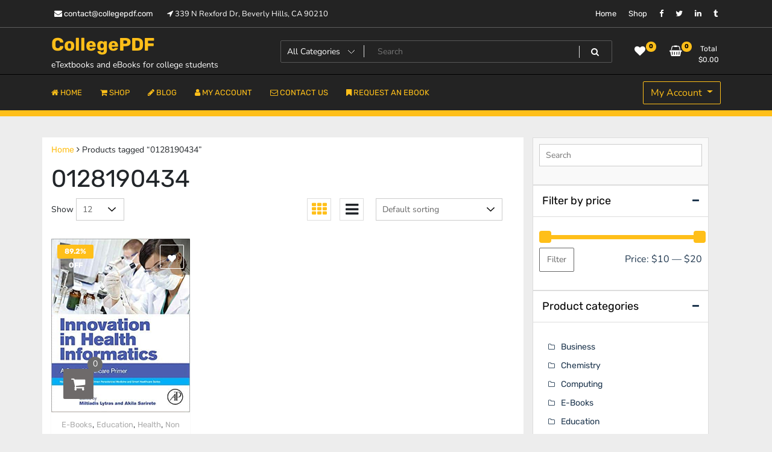

--- FILE ---
content_type: text/html; charset=UTF-8
request_url: https://collegepdf.com/product-tag/0128190434/
body_size: 19227
content:
<!doctype html>
<html lang="en-US">
<head>
	<meta charset="UTF-8">
	<meta name="viewport" content="width=device-width, initial-scale=1">
	<link rel="profile" href="https://gmpg.org/xfn/11">

	<title>0128190434 &#8211; CollegePDF</title>
<meta name='robots' content='max-image-preview:large' />
	<style>img:is([sizes="auto" i],[sizes^="auto," i]){contain-intrinsic-size:3000px 1500px}</style>
	<link rel="alternate" type="application/rss+xml" title="CollegePDF &raquo; Feed" href="https://collegepdf.com/feed/" />
<link rel="alternate" type="application/rss+xml" title="CollegePDF &raquo; Comments Feed" href="https://collegepdf.com/comments/feed/" />
<link rel="alternate" type="application/rss+xml" title="CollegePDF &raquo; 0128190434 Tag Feed" href="https://collegepdf.com/product-tag/0128190434/feed/" />
<script>
window._wpemojiSettings = {"baseUrl":"https:\/\/s.w.org\/images\/core\/emoji\/16.0.1\/72x72\/","ext":".png","svgUrl":"https:\/\/s.w.org\/images\/core\/emoji\/16.0.1\/svg\/","svgExt":".svg","source":{"concatemoji":"https:\/\/collegepdf.com\/wp-includes\/js\/wp-emoji-release.min.js?ver=6.8.3"}};
/*! This file is auto-generated */
!function(s,n){var o,i,e;function c(e){try{var t={supportTests:e,timestamp:(new Date).valueOf()};sessionStorage.setItem(o,JSON.stringify(t))}catch(e){}}function p(e,t,n){e.clearRect(0,0,e.canvas.width,e.canvas.height),e.fillText(t,0,0);var t=new Uint32Array(e.getImageData(0,0,e.canvas.width,e.canvas.height).data),a=(e.clearRect(0,0,e.canvas.width,e.canvas.height),e.fillText(n,0,0),new Uint32Array(e.getImageData(0,0,e.canvas.width,e.canvas.height).data));return t.every(function(e,t){return e===a[t]})}function u(e,t){e.clearRect(0,0,e.canvas.width,e.canvas.height),e.fillText(t,0,0);for(var n=e.getImageData(16,16,1,1),a=0;a<n.data.length;a++)if(0!==n.data[a])return!1;return!0}function f(e,t,n,a){switch(t){case"flag":return n(e,"\ud83c\udff3\ufe0f\u200d\u26a7\ufe0f","\ud83c\udff3\ufe0f\u200b\u26a7\ufe0f")?!1:!n(e,"\ud83c\udde8\ud83c\uddf6","\ud83c\udde8\u200b\ud83c\uddf6")&&!n(e,"\ud83c\udff4\udb40\udc67\udb40\udc62\udb40\udc65\udb40\udc6e\udb40\udc67\udb40\udc7f","\ud83c\udff4\u200b\udb40\udc67\u200b\udb40\udc62\u200b\udb40\udc65\u200b\udb40\udc6e\u200b\udb40\udc67\u200b\udb40\udc7f");case"emoji":return!a(e,"\ud83e\udedf")}return!1}function g(e,t,n,a){var r="undefined"!=typeof WorkerGlobalScope&&self instanceof WorkerGlobalScope?new OffscreenCanvas(300,150):s.createElement("canvas"),o=r.getContext("2d",{willReadFrequently:!0}),i=(o.textBaseline="top",o.font="600 32px Arial",{});return e.forEach(function(e){i[e]=t(o,e,n,a)}),i}function t(e){var t=s.createElement("script");t.src=e,t.defer=!0,s.head.appendChild(t)}"undefined"!=typeof Promise&&(o="wpEmojiSettingsSupports",i=["flag","emoji"],n.supports={everything:!0,everythingExceptFlag:!0},e=new Promise(function(e){s.addEventListener("DOMContentLoaded",e,{once:!0})}),new Promise(function(t){var n=function(){try{var e=JSON.parse(sessionStorage.getItem(o));if("object"==typeof e&&"number"==typeof e.timestamp&&(new Date).valueOf()<e.timestamp+604800&&"object"==typeof e.supportTests)return e.supportTests}catch(e){}return null}();if(!n){if("undefined"!=typeof Worker&&"undefined"!=typeof OffscreenCanvas&&"undefined"!=typeof URL&&URL.createObjectURL&&"undefined"!=typeof Blob)try{var e="postMessage("+g.toString()+"("+[JSON.stringify(i),f.toString(),p.toString(),u.toString()].join(",")+"));",a=new Blob([e],{type:"text/javascript"}),r=new Worker(URL.createObjectURL(a),{name:"wpTestEmojiSupports"});return void(r.onmessage=function(e){c(n=e.data),r.terminate(),t(n)})}catch(e){}c(n=g(i,f,p,u))}t(n)}).then(function(e){for(var t in e)n.supports[t]=e[t],n.supports.everything=n.supports.everything&&n.supports[t],"flag"!==t&&(n.supports.everythingExceptFlag=n.supports.everythingExceptFlag&&n.supports[t]);n.supports.everythingExceptFlag=n.supports.everythingExceptFlag&&!n.supports.flag,n.DOMReady=!1,n.readyCallback=function(){n.DOMReady=!0}}).then(function(){return e}).then(function(){var e;n.supports.everything||(n.readyCallback(),(e=n.source||{}).concatemoji?t(e.concatemoji):e.wpemoji&&e.twemoji&&(t(e.twemoji),t(e.wpemoji)))}))}((window,document),window._wpemojiSettings);
</script>

<style id='wp-emoji-styles-inline-css'>img.wp-smiley,img.emoji{display:inline!important;border:none!important;box-shadow:none!important;height:1em!important;width:1em!important;margin:0 0.07em!important;vertical-align:-0.1em!important;background:none!important;padding:0!important}</style>
<link data-optimized="1" rel='stylesheet' id='wp-block-library-css' href='https://collegepdf.com/wp-content/litespeed/css/19aa395e91887e990c2872b09ff82f90.css?ver=f2ace' media='all' />
<style id='classic-theme-styles-inline-css'>
/*! This file is auto-generated */
.wp-block-button__link{color:#fff;background-color:#32373c;border-radius:9999px;box-shadow:none;text-decoration:none;padding:calc(.667em + 2px) calc(1.333em + 2px);font-size:1.125em}.wp-block-file__button{background:#32373c;color:#fff;text-decoration:none}</style>
<style id='global-styles-inline-css'>:root{--wp--preset--aspect-ratio--square:1;--wp--preset--aspect-ratio--4-3:4/3;--wp--preset--aspect-ratio--3-4:3/4;--wp--preset--aspect-ratio--3-2:3/2;--wp--preset--aspect-ratio--2-3:2/3;--wp--preset--aspect-ratio--16-9:16/9;--wp--preset--aspect-ratio--9-16:9/16;--wp--preset--color--black:#000000;--wp--preset--color--cyan-bluish-gray:#abb8c3;--wp--preset--color--white:#ffffff;--wp--preset--color--pale-pink:#f78da7;--wp--preset--color--vivid-red:#cf2e2e;--wp--preset--color--luminous-vivid-orange:#ff6900;--wp--preset--color--luminous-vivid-amber:#fcb900;--wp--preset--color--light-green-cyan:#7bdcb5;--wp--preset--color--vivid-green-cyan:#00d084;--wp--preset--color--pale-cyan-blue:#8ed1fc;--wp--preset--color--vivid-cyan-blue:#0693e3;--wp--preset--color--vivid-purple:#9b51e0;--wp--preset--gradient--vivid-cyan-blue-to-vivid-purple:linear-gradient(135deg,rgba(6,147,227,1) 0%,rgb(155,81,224) 100%);--wp--preset--gradient--light-green-cyan-to-vivid-green-cyan:linear-gradient(135deg,rgb(122,220,180) 0%,rgb(0,208,130) 100%);--wp--preset--gradient--luminous-vivid-amber-to-luminous-vivid-orange:linear-gradient(135deg,rgba(252,185,0,1) 0%,rgba(255,105,0,1) 100%);--wp--preset--gradient--luminous-vivid-orange-to-vivid-red:linear-gradient(135deg,rgba(255,105,0,1) 0%,rgb(207,46,46) 100%);--wp--preset--gradient--very-light-gray-to-cyan-bluish-gray:linear-gradient(135deg,rgb(238,238,238) 0%,rgb(169,184,195) 100%);--wp--preset--gradient--cool-to-warm-spectrum:linear-gradient(135deg,rgb(74,234,220) 0%,rgb(151,120,209) 20%,rgb(207,42,186) 40%,rgb(238,44,130) 60%,rgb(251,105,98) 80%,rgb(254,248,76) 100%);--wp--preset--gradient--blush-light-purple:linear-gradient(135deg,rgb(255,206,236) 0%,rgb(152,150,240) 100%);--wp--preset--gradient--blush-bordeaux:linear-gradient(135deg,rgb(254,205,165) 0%,rgb(254,45,45) 50%,rgb(107,0,62) 100%);--wp--preset--gradient--luminous-dusk:linear-gradient(135deg,rgb(255,203,112) 0%,rgb(199,81,192) 50%,rgb(65,88,208) 100%);--wp--preset--gradient--pale-ocean:linear-gradient(135deg,rgb(255,245,203) 0%,rgb(182,227,212) 50%,rgb(51,167,181) 100%);--wp--preset--gradient--electric-grass:linear-gradient(135deg,rgb(202,248,128) 0%,rgb(113,206,126) 100%);--wp--preset--gradient--midnight:linear-gradient(135deg,rgb(2,3,129) 0%,rgb(40,116,252) 100%);--wp--preset--font-size--small:13px;--wp--preset--font-size--medium:20px;--wp--preset--font-size--large:36px;--wp--preset--font-size--x-large:42px;--wp--preset--spacing--20:0.44rem;--wp--preset--spacing--30:0.67rem;--wp--preset--spacing--40:1rem;--wp--preset--spacing--50:1.5rem;--wp--preset--spacing--60:2.25rem;--wp--preset--spacing--70:3.38rem;--wp--preset--spacing--80:5.06rem;--wp--preset--shadow--natural:6px 6px 9px rgba(0, 0, 0, 0.2);--wp--preset--shadow--deep:12px 12px 50px rgba(0, 0, 0, 0.4);--wp--preset--shadow--sharp:6px 6px 0px rgba(0, 0, 0, 0.2);--wp--preset--shadow--outlined:6px 6px 0px -3px rgba(255, 255, 255, 1), 6px 6px rgba(0, 0, 0, 1);--wp--preset--shadow--crisp:6px 6px 0px rgba(0, 0, 0, 1)}:where(.is-layout-flex){gap:.5em}:where(.is-layout-grid){gap:.5em}body .is-layout-flex{display:flex}.is-layout-flex{flex-wrap:wrap;align-items:center}.is-layout-flex>:is(*,div){margin:0}body .is-layout-grid{display:grid}.is-layout-grid>:is(*,div){margin:0}:where(.wp-block-columns.is-layout-flex){gap:2em}:where(.wp-block-columns.is-layout-grid){gap:2em}:where(.wp-block-post-template.is-layout-flex){gap:1.25em}:where(.wp-block-post-template.is-layout-grid){gap:1.25em}.has-black-color{color:var(--wp--preset--color--black)!important}.has-cyan-bluish-gray-color{color:var(--wp--preset--color--cyan-bluish-gray)!important}.has-white-color{color:var(--wp--preset--color--white)!important}.has-pale-pink-color{color:var(--wp--preset--color--pale-pink)!important}.has-vivid-red-color{color:var(--wp--preset--color--vivid-red)!important}.has-luminous-vivid-orange-color{color:var(--wp--preset--color--luminous-vivid-orange)!important}.has-luminous-vivid-amber-color{color:var(--wp--preset--color--luminous-vivid-amber)!important}.has-light-green-cyan-color{color:var(--wp--preset--color--light-green-cyan)!important}.has-vivid-green-cyan-color{color:var(--wp--preset--color--vivid-green-cyan)!important}.has-pale-cyan-blue-color{color:var(--wp--preset--color--pale-cyan-blue)!important}.has-vivid-cyan-blue-color{color:var(--wp--preset--color--vivid-cyan-blue)!important}.has-vivid-purple-color{color:var(--wp--preset--color--vivid-purple)!important}.has-black-background-color{background-color:var(--wp--preset--color--black)!important}.has-cyan-bluish-gray-background-color{background-color:var(--wp--preset--color--cyan-bluish-gray)!important}.has-white-background-color{background-color:var(--wp--preset--color--white)!important}.has-pale-pink-background-color{background-color:var(--wp--preset--color--pale-pink)!important}.has-vivid-red-background-color{background-color:var(--wp--preset--color--vivid-red)!important}.has-luminous-vivid-orange-background-color{background-color:var(--wp--preset--color--luminous-vivid-orange)!important}.has-luminous-vivid-amber-background-color{background-color:var(--wp--preset--color--luminous-vivid-amber)!important}.has-light-green-cyan-background-color{background-color:var(--wp--preset--color--light-green-cyan)!important}.has-vivid-green-cyan-background-color{background-color:var(--wp--preset--color--vivid-green-cyan)!important}.has-pale-cyan-blue-background-color{background-color:var(--wp--preset--color--pale-cyan-blue)!important}.has-vivid-cyan-blue-background-color{background-color:var(--wp--preset--color--vivid-cyan-blue)!important}.has-vivid-purple-background-color{background-color:var(--wp--preset--color--vivid-purple)!important}.has-black-border-color{border-color:var(--wp--preset--color--black)!important}.has-cyan-bluish-gray-border-color{border-color:var(--wp--preset--color--cyan-bluish-gray)!important}.has-white-border-color{border-color:var(--wp--preset--color--white)!important}.has-pale-pink-border-color{border-color:var(--wp--preset--color--pale-pink)!important}.has-vivid-red-border-color{border-color:var(--wp--preset--color--vivid-red)!important}.has-luminous-vivid-orange-border-color{border-color:var(--wp--preset--color--luminous-vivid-orange)!important}.has-luminous-vivid-amber-border-color{border-color:var(--wp--preset--color--luminous-vivid-amber)!important}.has-light-green-cyan-border-color{border-color:var(--wp--preset--color--light-green-cyan)!important}.has-vivid-green-cyan-border-color{border-color:var(--wp--preset--color--vivid-green-cyan)!important}.has-pale-cyan-blue-border-color{border-color:var(--wp--preset--color--pale-cyan-blue)!important}.has-vivid-cyan-blue-border-color{border-color:var(--wp--preset--color--vivid-cyan-blue)!important}.has-vivid-purple-border-color{border-color:var(--wp--preset--color--vivid-purple)!important}.has-vivid-cyan-blue-to-vivid-purple-gradient-background{background:var(--wp--preset--gradient--vivid-cyan-blue-to-vivid-purple)!important}.has-light-green-cyan-to-vivid-green-cyan-gradient-background{background:var(--wp--preset--gradient--light-green-cyan-to-vivid-green-cyan)!important}.has-luminous-vivid-amber-to-luminous-vivid-orange-gradient-background{background:var(--wp--preset--gradient--luminous-vivid-amber-to-luminous-vivid-orange)!important}.has-luminous-vivid-orange-to-vivid-red-gradient-background{background:var(--wp--preset--gradient--luminous-vivid-orange-to-vivid-red)!important}.has-very-light-gray-to-cyan-bluish-gray-gradient-background{background:var(--wp--preset--gradient--very-light-gray-to-cyan-bluish-gray)!important}.has-cool-to-warm-spectrum-gradient-background{background:var(--wp--preset--gradient--cool-to-warm-spectrum)!important}.has-blush-light-purple-gradient-background{background:var(--wp--preset--gradient--blush-light-purple)!important}.has-blush-bordeaux-gradient-background{background:var(--wp--preset--gradient--blush-bordeaux)!important}.has-luminous-dusk-gradient-background{background:var(--wp--preset--gradient--luminous-dusk)!important}.has-pale-ocean-gradient-background{background:var(--wp--preset--gradient--pale-ocean)!important}.has-electric-grass-gradient-background{background:var(--wp--preset--gradient--electric-grass)!important}.has-midnight-gradient-background{background:var(--wp--preset--gradient--midnight)!important}.has-small-font-size{font-size:var(--wp--preset--font-size--small)!important}.has-medium-font-size{font-size:var(--wp--preset--font-size--medium)!important}.has-large-font-size{font-size:var(--wp--preset--font-size--large)!important}.has-x-large-font-size{font-size:var(--wp--preset--font-size--x-large)!important}:where(.wp-block-post-template.is-layout-flex){gap:1.25em}:where(.wp-block-post-template.is-layout-grid){gap:1.25em}:where(.wp-block-columns.is-layout-flex){gap:2em}:where(.wp-block-columns.is-layout-grid){gap:2em}:root :where(.wp-block-pullquote){font-size:1.5em;line-height:1.6}</style>
<link data-optimized="1" rel='stylesheet' id='contact-form-7-css' href='https://collegepdf.com/wp-content/litespeed/css/1a11ce4c39c441b22c21e0a0a6b923cc.css?ver=5a75a' media='all' />
<link data-optimized="1" rel='stylesheet' id='rs-plugin-settings-css' href='https://collegepdf.com/wp-content/litespeed/css/ab4e1afb8040b4eeb86599ec7b723c9b.css?ver=83353' media='all' />
<style id='rs-plugin-settings-inline-css'></style>
<link data-optimized="1" rel='stylesheet' id='tfwc-tool-smart-variation-swatches-style-css' href='https://collegepdf.com/wp-content/litespeed/css/2e6b577d5bc8505e25955ac735513986.css?ver=44ab5' media='all' />
<link data-optimized="1" rel='stylesheet' id='tfwctool-admin-style-css' href='https://collegepdf.com/wp-content/litespeed/css/d26f8468ec4f49f682729ad7ec995631.css?ver=7d0d1' media='all' />
<link data-optimized="1" rel='stylesheet' id='woocommerce-layout-css' href='https://collegepdf.com/wp-content/litespeed/css/9953523884149fa518fe35b16831d93f.css?ver=76f42' media='all' />
<style id='woocommerce-layout-inline-css'>.infinite-scroll .woocommerce-pagination{display:none}</style>
<link data-optimized="1" rel='stylesheet' id='woocommerce-smallscreen-css' href='https://collegepdf.com/wp-content/litespeed/css/54812d1afd6c3e1f5c183e223c57305d.css?ver=d67d2' media='only screen and (max-width: 768px)' />
<link data-optimized="1" rel='stylesheet' id='woocommerce-general-css' href='https://collegepdf.com/wp-content/litespeed/css/70ff66f635f9c58639c50c9d28a36e35.css?ver=c895f' media='all' />
<style id='woocommerce-inline-inline-css'>.woocommerce form .form-row .required{visibility:hidden}</style>
<link data-optimized="1" rel='stylesheet' id='xs-front-style-css' href='https://collegepdf.com/wp-content/litespeed/css/6e8a71ef851f0a26d264ac612e09b6e4.css?ver=a1e7a' media='all' />
<link data-optimized="1" rel='stylesheet' id='xs_login_font_login_css-css' href='https://collegepdf.com/wp-content/litespeed/css/869661fecf2d8d24f8cc57bb27389b6b.css?ver=f4a0f' media='all' />
<link data-optimized="1" rel='stylesheet' id='tfwc-tool-compare-style-css' href='https://collegepdf.com/wp-content/litespeed/css/3b8edea0fb94e1ec7c10eb08b3c7db80.css?ver=1d60e' media='all' />
<link data-optimized="1" rel='stylesheet' id='tfwc-tool-quick-view-style-css' href='https://collegepdf.com/wp-content/litespeed/css/33479d8a1bcdf805db0de0ed30fdbead.css?ver=63f83' media='all' />
<link data-optimized="1" rel='stylesheet' id='tfwc-tool-ajax-search-style-css' href='https://collegepdf.com/wp-content/litespeed/css/aa0aecb4b52990d87e165fb758436c5e.css?ver=7cedd' media='all' />
<link data-optimized="1" rel='stylesheet' id='tfwc-tool-floating-cart-style-css' href='https://collegepdf.com/wp-content/litespeed/css/0f1cc28783271b2237cae8c2c8675ab7.css?ver=0d218' media='all' />
<link data-optimized="1" rel='stylesheet' id='woo-variation-swatches-css' href='https://collegepdf.com/wp-content/litespeed/css/ccb4957d8fc2c0a2ebe661f59de570fe.css?ver=9140d' media='all' />
<style id='woo-variation-swatches-inline-css'>:root{--wvs-tick:url("data:image/svg+xml;utf8,%3Csvg filter='drop-shadow(0px 0px 2px rgb(0 0 0 / .8))' xmlns='http://www.w3.org/2000/svg' viewBox='0 0 30 30'%3E%3Cpath fill='none' stroke='%23ffffff' stroke-linecap='round' stroke-linejoin='round' stroke-width='4' d='M4 16L11 23 27 7'/%3E%3C/svg%3E");

--wvs-cross:url("data:image/svg+xml;utf8,%3Csvg filter='drop-shadow(0px 0px 5px rgb(255 255 255 / .6))' xmlns='http://www.w3.org/2000/svg' width='72px' height='72px' viewBox='0 0 24 24'%3E%3Cpath fill='none' stroke='%23ff0000' stroke-linecap='round' stroke-width='0.6' d='M5 5L19 19M19 5L5 19'/%3E%3C/svg%3E");--wvs-single-product-item-width:30px;--wvs-single-product-item-height:30px;--wvs-single-product-item-font-size:16px}</style>
<link data-optimized="1" rel='stylesheet' id='brands-styles-css' href='https://collegepdf.com/wp-content/litespeed/css/765775375471ffe96d63ae0e5b916d06.css?ver=69df8' media='all' />
<link data-optimized="1" rel='stylesheet' id='newstore-google-font-css' href='https://collegepdf.com/wp-content/litespeed/css/fd4f3ff17ee26f56088c3498c6fcc2ee.css?ver=cbf5f' media='all' />
<link data-optimized="1" rel='stylesheet' id='bootstrap-css' href='https://collegepdf.com/wp-content/litespeed/css/bc1e58873110e4ec820968e59c8a28b3.css?ver=dbc7e' media='all' />
<link data-optimized="1" rel='stylesheet' id='owl-carousel-css' href='https://collegepdf.com/wp-content/litespeed/css/a97c5e5687b1633cea6af6ced5b24227.css?ver=58c35' media='all' />
<link data-optimized="1" rel='stylesheet' id='owl-theme-css' href='https://collegepdf.com/wp-content/litespeed/css/fb847b0cdd23332e6938579ec7d6533b.css?ver=0d1c1' media='all' />
<link data-optimized="1" rel='stylesheet' id='simplelightbox-css' href='https://collegepdf.com/wp-content/litespeed/css/2f74cb9be686436ee2917813428f331f.css?ver=dd382' media='all' />
<link data-optimized="1" rel='stylesheet' id='font-awesome-css' href='https://collegepdf.com/wp-content/litespeed/css/05ad91483cc218528f26f960d3ca98fd.css?ver=094f6' media='all' />
<link data-optimized="1" rel='stylesheet' id='newstore-main-nav-css' href='https://collegepdf.com/wp-content/litespeed/css/1d8ae1c3df082bec9480c6272f728245.css?ver=400dc' media='all' />
<link data-optimized="1" rel='stylesheet' id='newstore-style-css' href='https://collegepdf.com/wp-content/litespeed/css/0745735cee2afe445c05a39eb2dbe964.css?ver=4e105' media='all' />
<style id='newstore-style-inline-css'>main#main.site-main:not(.wc-site-main){-ms-flex:0 0 67%;flex:0 0 67%;max-width:67%}aside#secondary.sidebar-widget-area.widget-area:not(.woocommerce-widget-area){-ms-flex:0 0 33%;flex:0 0 33%;max-width:33%}</style>
<link data-optimized="1" rel='stylesheet' id='newshop-ecommerce-style-css' href='https://collegepdf.com/wp-content/litespeed/css/ea7fcd4a4c30dca1fd5f6729b48a51b6.css?ver=49ce2' media='all' />
<link data-optimized="1" rel='stylesheet' id='newstore-media-style-css' href='https://collegepdf.com/wp-content/litespeed/css/76e6ee541ebe73e82723842e57600c93.css?ver=77c4e' media='all' />
<script src="https://collegepdf.com/wp-includes/js/jquery/jquery.min.js?ver=3.7.1" id="jquery-core-js"></script>
<script src="https://collegepdf.com/wp-includes/js/jquery/jquery-migrate.min.js?ver=3.4.1" id="jquery-migrate-js"></script>
<script src="https://collegepdf.com/wp-content/plugins/revslider/public/assets/js/rbtools.min.js?ver=6.3.5" id="tp-tools-js"></script>
<script src="https://collegepdf.com/wp-content/plugins/revslider/public/assets/js/rs6.min.js?ver=6.3.5" id="revmin-js"></script>
<script src="https://collegepdf.com/wp-content/plugins/woocommerce/assets/js/jquery-cookie/jquery.cookie.min.js?ver=1.4.1-wc.10.3.7" id="wc-jquery-cookie-js" data-wp-strategy="defer"></script>
<script id="tfwctool-script-js-extra">
var TFWC_TOOL = {"ajax_url":"https:\/\/collegepdf.com\/wp-admin\/admin-ajax.php","add_to_wishlist_action":"tfwctool_add_to_wishlist","remove_from_wishlist_action":"tfwctool_remove_from_wishlist","compare_cookie_name":"tfwc_tool_compare","wishlist_cookie_name":"tfwc_tool_wishilst","compare_cookie_expiration":"1771269445"};
</script>
<script src="https://collegepdf.com/wp-content/plugins/woo-tools/assets/js/tfwctool-script.js?ver=6.8.3" id="tfwctool-script-js"></script>
<script src="https://collegepdf.com/wp-content/plugins/woocommerce/assets/js/jquery-blockui/jquery.blockUI.min.js?ver=2.7.0-wc.10.3.7" id="wc-jquery-blockui-js" data-wp-strategy="defer"></script>
<script id="wc-add-to-cart-js-extra">
var wc_add_to_cart_params = {"ajax_url":"\/wp-admin\/admin-ajax.php","wc_ajax_url":"\/?wc-ajax=%%endpoint%%","i18n_view_cart":"View cart","cart_url":"https:\/\/collegepdf.com\/cart\/","is_cart":"","cart_redirect_after_add":"no"};
</script>
<script src="https://collegepdf.com/wp-content/plugins/woocommerce/assets/js/frontend/add-to-cart.min.js?ver=10.3.7" id="wc-add-to-cart-js" defer data-wp-strategy="defer"></script>
<script src="https://collegepdf.com/wp-content/plugins/woocommerce/assets/js/js-cookie/js.cookie.min.js?ver=2.1.4-wc.10.3.7" id="wc-js-cookie-js" defer data-wp-strategy="defer"></script>
<script id="woocommerce-js-extra">
var woocommerce_params = {"ajax_url":"\/wp-admin\/admin-ajax.php","wc_ajax_url":"\/?wc-ajax=%%endpoint%%","i18n_password_show":"Show password","i18n_password_hide":"Hide password"};
</script>
<script src="https://collegepdf.com/wp-content/plugins/woocommerce/assets/js/frontend/woocommerce.min.js?ver=10.3.7" id="woocommerce-js" defer data-wp-strategy="defer"></script>
<script id="xs_front_main_js-js-extra">
var rest_config = {"rest_url":"https:\/\/collegepdf.com\/wp-json\/","nonce":"bd0f8b8ba1","insta_enabled":""};
</script>
<script src="https://collegepdf.com/wp-content/plugins/wp-social/assets/js/front-main.js?ver=3.1.2" id="xs_front_main_js-js"></script>
<script id="xs_social_custom-js-extra">
var rest_api_conf = {"siteurl":"https:\/\/collegepdf.com","nonce":"bd0f8b8ba1","root":"https:\/\/collegepdf.com\/wp-json\/"};
var wsluFrontObj = {"resturl":"https:\/\/collegepdf.com\/wp-json\/","rest_nonce":"bd0f8b8ba1"};
</script>
<script src="https://collegepdf.com/wp-content/plugins/wp-social/assets/js/social-front.js?ver=6.8.3" id="xs_social_custom-js"></script>
<script src="https://collegepdf.com/wp-content/themes/newstore/js/owl.carousel.js?ver=6.8.3" id="owl-carousel-js"></script>
<script src="https://collegepdf.com/wp-content/themes/newstore/js/simple-lightbox.jquery.min.js?ver=6.8.3" id="simple-lightbox-js"></script>
<script src="https://collegepdf.com/wp-content/themes/newstore/js/popper.min.js?ver=6.8.3" id="popper-js"></script>
<script src="https://collegepdf.com/wp-content/themes/newstore/js/bootstrap.min.js?ver=6.8.3" id="bootstrap-js"></script>
<script src="https://collegepdf.com/wp-content/themes/newstore/js/jquery.ez-plus-custom.js?ver=6.8.3" id="jquery-ez-plus-js"></script>
<script src="https://collegepdf.com/wp-content/themes/newstore/js/jquery.sticky-sidebar.min.js?ver=6.8.3" id="jquery-sticky-sidebar-js"></script>
<script src="https://collegepdf.com/wp-content/themes/newstore/js/skip-link-focus-fix.js?ver=6.8.3" id="newstore-skip-link-focus-fix-js"></script>
<script id="newstore-custom-script-js-extra">
var newstore_script_obj = {"rtl":"","sticky_header":"1"};
</script>
<script src="https://collegepdf.com/wp-content/themes/newstore/js/custom-script.js?ver=6.8.3" id="newstore-custom-script-js"></script>
<!--[if lt IE 9]>
<script src="https://collegepdf.com/wp-content/themes/newstore/js/respond.min.js?ver=6.8.3" id="respond-js"></script>
<![endif]-->
<!--[if lt IE 9]>
<script src="https://collegepdf.com/wp-content/themes/newstore/js/html5shiv.js?ver=6.8.3" id="html5shiv-js"></script>
<![endif]-->
<link rel="https://api.w.org/" href="https://collegepdf.com/wp-json/" /><link rel="alternate" title="JSON" type="application/json" href="https://collegepdf.com/wp-json/wp/v2/product_tag/21195" /><link rel="EditURI" type="application/rsd+xml" title="RSD" href="https://collegepdf.com/xmlrpc.php?rsd" />
<meta name="generator" content="WordPress 6.8.3" />
<meta name="generator" content="WooCommerce 10.3.7" />
	<noscript><style>.woocommerce-product-gallery{ opacity: 1 !important; }</style></noscript>
	<meta name="generator" content="Elementor 3.33.2; features: additional_custom_breakpoints; settings: css_print_method-external, google_font-enabled, font_display-auto">
			<style>.e-con.e-parent:nth-of-type(n+4):not(.e-lazyloaded):not(.e-no-lazyload),.e-con.e-parent:nth-of-type(n+4):not(.e-lazyloaded):not(.e-no-lazyload) *{background-image:none!important}@media screen and (max-height:1024px){.e-con.e-parent:nth-of-type(n+3):not(.e-lazyloaded):not(.e-no-lazyload),.e-con.e-parent:nth-of-type(n+3):not(.e-lazyloaded):not(.e-no-lazyload) *{background-image:none!important}}@media screen and (max-height:640px){.e-con.e-parent:nth-of-type(n+2):not(.e-lazyloaded):not(.e-no-lazyload),.e-con.e-parent:nth-of-type(n+2):not(.e-lazyloaded):not(.e-no-lazyload) *{background-image:none!important}}</style>
			<style id="custom-background-css">body.custom-background{background-color:#ededed}</style>
	<meta name="generator" content="Powered by Slider Revolution 6.3.5 - responsive, Mobile-Friendly Slider Plugin for WordPress with comfortable drag and drop interface." />

<!-- Jetpack Open Graph Tags -->
<meta property="og:type" content="website" />
<meta property="og:title" content="0128190434 &#8211; CollegePDF" />
<meta property="og:url" content="https://collegepdf.com/product-tag/0128190434/" />
<meta property="og:site_name" content="CollegePDF" />
<meta property="og:image" content="https://collegepdf.com/wp-content/uploads/2022/01/cropped-collegepdf-logo-e1643118502250.png" />
<meta property="og:image:width" content="386" />
<meta property="og:image:height" content="378" />
<meta property="og:image:alt" content="" />
<meta property="og:locale" content="en_US" />

<!-- End Jetpack Open Graph Tags -->
<link rel="icon" href="https://collegepdf.com/wp-content/uploads/2022/01/cropped-collegepdf-logo-32x32.png" sizes="32x32" />
<link rel="icon" href="https://collegepdf.com/wp-content/uploads/2022/01/cropped-collegepdf-logo-192x192.png" sizes="192x192" />
<link rel="apple-touch-icon" href="https://collegepdf.com/wp-content/uploads/2022/01/cropped-collegepdf-logo-180x180.png" />
<meta name="msapplication-TileImage" content="https://collegepdf.com/wp-content/uploads/2022/01/cropped-collegepdf-logo-270x270.png" />
<script type="text/javascript">function setREVStartSize(e){
			//window.requestAnimationFrame(function() {				 
				window.RSIW = window.RSIW===undefined ? window.innerWidth : window.RSIW;	
				window.RSIH = window.RSIH===undefined ? window.innerHeight : window.RSIH;	
				try {								
					var pw = document.getElementById(e.c).parentNode.offsetWidth,
						newh;
					pw = pw===0 || isNaN(pw) ? window.RSIW : pw;
					e.tabw = e.tabw===undefined ? 0 : parseInt(e.tabw);
					e.thumbw = e.thumbw===undefined ? 0 : parseInt(e.thumbw);
					e.tabh = e.tabh===undefined ? 0 : parseInt(e.tabh);
					e.thumbh = e.thumbh===undefined ? 0 : parseInt(e.thumbh);
					e.tabhide = e.tabhide===undefined ? 0 : parseInt(e.tabhide);
					e.thumbhide = e.thumbhide===undefined ? 0 : parseInt(e.thumbhide);
					e.mh = e.mh===undefined || e.mh=="" || e.mh==="auto" ? 0 : parseInt(e.mh,0);		
					if(e.layout==="fullscreen" || e.l==="fullscreen") 						
						newh = Math.max(e.mh,window.RSIH);					
					else{					
						e.gw = Array.isArray(e.gw) ? e.gw : [e.gw];
						for (var i in e.rl) if (e.gw[i]===undefined || e.gw[i]===0) e.gw[i] = e.gw[i-1];					
						e.gh = e.el===undefined || e.el==="" || (Array.isArray(e.el) && e.el.length==0)? e.gh : e.el;
						e.gh = Array.isArray(e.gh) ? e.gh : [e.gh];
						for (var i in e.rl) if (e.gh[i]===undefined || e.gh[i]===0) e.gh[i] = e.gh[i-1];
											
						var nl = new Array(e.rl.length),
							ix = 0,						
							sl;					
						e.tabw = e.tabhide>=pw ? 0 : e.tabw;
						e.thumbw = e.thumbhide>=pw ? 0 : e.thumbw;
						e.tabh = e.tabhide>=pw ? 0 : e.tabh;
						e.thumbh = e.thumbhide>=pw ? 0 : e.thumbh;					
						for (var i in e.rl) nl[i] = e.rl[i]<window.RSIW ? 0 : e.rl[i];
						sl = nl[0];									
						for (var i in nl) if (sl>nl[i] && nl[i]>0) { sl = nl[i]; ix=i;}															
						var m = pw>(e.gw[ix]+e.tabw+e.thumbw) ? 1 : (pw-(e.tabw+e.thumbw)) / (e.gw[ix]);					
						newh =  (e.gh[ix] * m) + (e.tabh + e.thumbh);
					}				
					if(window.rs_init_css===undefined) window.rs_init_css = document.head.appendChild(document.createElement("style"));					
					document.getElementById(e.c).height = newh+"px";
					window.rs_init_css.innerHTML += "#"+e.c+"_wrapper { height: "+newh+"px }";				
				} catch(e){
					console.log("Failure at Presize of Slider:" + e)
				}					   
			//});
		  };</script>
		<style id="wp-custom-css">.site-branding img.custom-logo{max-width:200px;border:1px solid #000;padding:10px;border-radius:2px}#blog-content{padding-top:10px}.woocommerce div.product div.images img{display:block;width:85%;height:auto;box-shadow:none}.woocommerce img,.woocommerce-page img{height:auto;max-width:100%}</style>
		</head>

<body class="archive tax-product_tag term-21195 custom-background wp-theme-newstore wp-child-theme-newshop-ecommerce theme-newstore woocommerce woocommerce-page woocommerce-no-js woo-variation-swatches wvs-behavior-blur wvs-theme-newshop-ecommerce wvs-show-label wvs-tooltip hfeed full woocommerce-active elementor-default elementor-kit-2539">
<div id="page" class="site">
	<a class="skip-link screen-reader-text" href="#content">Skip to content</a>

	<header id="masthead" class="site-header">
  	<div class="header-topbar">
		<div class="container">
			<div class="row">
				<div class="col-md-6 text-small-center text-left">        <span class="contact-item contact-email"><span class="contact-link"><a href="/cdn-cgi/l/email-protection#77141819031614033714181b1b1210120713115914181a"><i class="fa fa-envelope"></i> <span class="__cf_email__" data-cfemail="8fece0e1fbeeecfbcfece0e3e3eae8eaffebe9a1ece0e2">[email&#160;protected]</span></a></span></span>
            <span class="contact-item contact-email"><span class="contact-link"><i class="fa fa-location-arrow"></i> 339 N Rexford Dr, Beverly Hills, CA 90210</span></span>
    </div>
				<div class="col-md-6 text-small-center text-right">
					<ul id="topbar-menu" class="topbar-menu"><li id="menu-item-8769" class="menu-item menu-item-type-post_type menu-item-object-page menu-item-home menu-item-8769"><a href="https://collegepdf.com/">Home</a></li>
<li id="menu-item-8771" class="menu-item menu-item-type-post_type menu-item-object-page menu-item-8771"><a href="https://collegepdf.com/shop/">Shop</a></li>
</ul>					    <ul class="header-topbar-links">
        	            	            <li><a href="https://www.facebook.com/collegepdf"  target="_blank"><i class="fa fa-facebook"></i></a></li>
	                    	            	            <li><a href="https://twitter.com/college_pdf"  target="_blank"><i class="fa fa-twitter"></i></a></li>
	                    	            	            <li><a href="https://www.linkedin.com/in/college-pdf-46b222230/"  target="_blank"><i class="fa fa-linkedin"></i></a></li>
	                    	            	            <li><a href="https://collegepdf.tumblr.com/" target="_blank"><i class="fa fa-tumblr"></i></a></li>
	                    	                        </ul>
    				</div>
			</div>
		</div>
	</div>
	<div class="header-middle">
		<div class="container">
		<div class="row align-items-center">
	<div class="header-branding col-md-4 col-sm-12 text-sm-center mx-auto">
		<div class="site-branding">
							<p class="site-title"><a href="https://collegepdf.com/" rel="home">CollegePDF</a></p>
								<p class="site-description">eTextbooks and eBooks for college students</p>
					</div><!-- .site-branding -->
	</div>
	<div class="header-search-and-cart col-md-8 col-sm-12 sm-text-center mx-auto">
		<div class="row">
			<div class="col header-wcsearch-form-container mx-auto">
				<form role="search" method="get" class="search-form nestore-search-form d-block w-100" autocomplete="off" action="https://collegepdf.com/shop/">
	<div class="w-100 search-form-inner">
		<div class="search-form-cat-container">
		<select  name='product_cat' id='product_cat' class='search-form-categories'>
	<option value='0'>All Categories</option>
	<option class="level-0" value="uncategorized">Uncategorized</option>
	<option class="level-0" value="e-books">E-Books</option>
	<option class="level-0" value="education">Education</option>
	<option class="level-0" value="health">Health</option>
	<option class="level-0" value="non-fiction">Non Fiction</option>
	<option class="level-0" value="others">Others</option>
	<option class="level-0" value="textbooks">Textbooks</option>
	<option class="level-0" value="pdf">PDF</option>
	<option class="level-0" value="business">Business</option>
	<option class="level-0" value="medicine">Medicine</option>
	<option class="level-0" value="physics">Physics</option>
	<option class="level-0" value="mathematics">Mathematics</option>
	<option class="level-0" value="law">Law</option>
	<option class="level-0" value="chemistry">Chemistry</option>
	<option class="level-0" value="computing">Computing</option>
</select>
		</div>
		<input type="search" class="input-text main-input-search tfwctool-auto-ajaxsearch-input" placeholder="Search " value="" name="s" title="Search for:" autcomplete="false">
		<span class="search-spinner"><i class="fa fa-refresh fa-spin"></i></span>
		<input type="hidden" name="post_type" value="product">
		<button type="submit" class="main-search-submit" ><i class="fa fa-search"></i></button>
	</div>
</form>
			</div>
			<div class="header-cart-withlist-links-container text-right text-md-right text-sm-center mx-auto">
				<div class="header-cart-withlist-links-container-inner">
					<div class="header-wishlist-container">
								<a class="wishlist-link-contents" href="">
			<div class="wishlist-link-contents-inner">
				<span class="icon"><i class="fa fa-heart"></i></span>
				<span class="count">0</span>
			</div>
		</a>
							</div>
					<div class="header-cart-container">
								<div id="site-header-cart" class="site-header-cart woocommerce">
			<div class="site-header-cart-inner">
						<a class="cart-link-contents" href="https://collegepdf.com/cart/">
			<div class="header-cart-top-link-left">
			<span class="icon"><i class="fa fa-shopping-basket"></i></span>
			<span class="count">0</span>
			</div>
			<div class="header-cart-top-link-right">
				<div class="label">Total</div>
				<div class="amount"><span class="woocommerce-Price-amount amount"><bdi><span class="woocommerce-Price-currencySymbol">&#36;</span>0.00</bdi></span></div>
			</div>
		</a>
						<div class="header-cart-conetnts">
					<div class="header-cart-top">
										<div class="header-cart-top-left">0 items</div>
					<div class="header-cart-top-right"><a class="header-cart-top-link" href="https://collegepdf.com/cart/">View Cart</a></div>
					</div>
					<div class="header-cart-products">
						

	<p class="woocommerce-mini-cart__empty-message">No products in the cart.</p>


					</div>
				</div>
			</div>
		</div>
							</div>
				</div>
			</div>
		</div>
	</div>
</div>		</div>
	</div>
	<div class="header-main">
    	<div class="container">
        	<div class="primary-menu-container">
        		<nav id="site-navigation" class="main-navigation navbar navbar-expand-md navbar-light row" role="navigation">					  	
					<div class="navbar-header sm-order-2">
						<button class="navbar-toggler" type="button" data-toggle="collapse" data-target="#TF-Navbar" aria-controls="TF-Navbar" aria-expanded="false" aria-label="Toggle navigation">
							<span class="icon-bar"></span>
							<span class="icon-bar"></span>
							<span class="icon-bar"></span>
						</button>
					</div>
					<div id="TF-Navbar" class="collapse navbar-collapse col-md-10 mx-auto sm-order-last"><ul id="primary-menu" class="nav navbar-nav primary-menu"><li itemscope="itemscope" itemtype="https://www.schema.org/SiteNavigationElement" id="menu-item-8762" class="menu-item menu-item-type-post_type menu-item-object-page menu-item-home menu-item-8762 nav-item"><a href="https://collegepdf.com/" class="nav-link"><span class="menu-text"><i class="tf-menu-icon fa fa-home"></i> Home</span></a></li>
<li itemscope="itemscope" itemtype="https://www.schema.org/SiteNavigationElement" id="menu-item-8811" class="menu-item menu-item-type-post_type menu-item-object-page menu-item-8811 nav-item"><a href="https://collegepdf.com/shop/" class="nav-link"><span class="menu-text"><i class="tf-menu-icon fa fa-shopping-cart"></i> Shop</span></a></li>
<li itemscope="itemscope" itemtype="https://www.schema.org/SiteNavigationElement" id="menu-item-8809" class="menu-item menu-item-type-post_type menu-item-object-page menu-item-8809 nav-item"><a href="https://collegepdf.com/blog/" class="nav-link"><span class="menu-text"><i class="tf-menu-icon fa fa-pencil"></i> Blog</span></a></li>
<li itemscope="itemscope" itemtype="https://www.schema.org/SiteNavigationElement" id="menu-item-13895" class="menu-item menu-item-type-post_type menu-item-object-page menu-item-13895 nav-item"><a href="https://collegepdf.com/my-account/" class="nav-link"><span class="menu-text"><i class="tf-menu-icon fa fa-user"></i> My account</span></a></li>
<li itemscope="itemscope" itemtype="https://www.schema.org/SiteNavigationElement" id="menu-item-8810" class="menu-item menu-item-type-post_type menu-item-object-page menu-item-8810 nav-item"><a href="https://collegepdf.com/contact-us/" class="nav-link"><span class="menu-text"><i class="tf-menu-icon fa fa-envelope-o"></i> Contact Us</span></a></li>
<li itemscope="itemscope" itemtype="https://www.schema.org/SiteNavigationElement" id="menu-item-8768" class="menu-item menu-item-type-post_type menu-item-object-page menu-item-8768 nav-item"><a href="https://collegepdf.com/request-an-ebook/" class="nav-link"><span class="menu-text"><i class="tf-menu-icon fa fa-bookmark"></i> Request an eBook</span></a></li>
</ul></div>					<div class="header-my-account-btn col-4 col-md-2 col-sm-4 text-right sm-order-first">
						<div class="newstore-myaccount-dropdown dropdown">
					<button class="btn btn-menu-myaccount dropdown-toggle" type="button" id="dropdownMenuButton" data-toggle="dropdown" aria-haspopup="true" aria-expanded="false">
					    My Account
					</button>
					<div class="dropdown-menu" aria-labelledby="dropdownMenuButton">
				    	<a class="dropdown-item top-bl-login" href="https://collegepdf.com/my-account/"> <i class="fa fa-sign-in"></i> Login </a><a class="dropdown-item top-bl-register" href="https://collegepdf.com/my-account/"> <i class="fa fa-user-plus"></i> Register </a><a class="dropdown-item top-bl-wishlist" href=""> <i class="fa fa-heart"></i> Wishlist </a>
					</div>
				</div>					</div>
				</nav><!-- #site-navigation -->
            </div>
        </div>
    </div>
        <div id="sticky-header-container"></div>
	</header><!-- #masthead -->
	<div id="content" class="site-content"><div class="container-full space blog-post-index">
	<div class="container">
		<div id="primary" class="content-area row justify-content-center woocommerce-container">
			<main id="main" class="site-main wc-site-main order-first">
				<div class="wc-content">
						                    <nav class="woocommerce-breadcrumb" aria-label="Breadcrumb"><a href="https://collegepdf.com">Home</a> <i class="fa fa-angle-right "></i> Products tagged &ldquo;0128190434&rdquo;</nav>
			
				<h1 class="page-title">0128190434</h1>

			
			
			
				<div class="woocommerce-notices-wrapper"></div>	<div class="shop-product-count-dropdown-con">
		<label for="woocommerce_product_count_select">Show</label>
		<select name="product_count" id="woocommerce_product_count_select">
			<option value="/product-tag/0128190434/?count=12"  selected='selected'>12</option>
			<option value="/product-tag/0128190434/?count=24" >24</option>
			<option value="/product-tag/0128190434/?count=36" >36</option>
			<option value="/product-tag/0128190434/?count=48" >48</option>
			<option value="/product-tag/0128190434/?count=60" >60</option>
		</select>
	</div>
	<form class="woocommerce-ordering" method="get">
		<select
		name="orderby"
		class="orderby"
					aria-label="Shop order"
			>
					<option value="menu_order"  selected='selected'>Default sorting</option>
					<option value="popularity" >Sort by popularity</option>
					<option value="rating" >Sort by average rating</option>
					<option value="date" >Sort by latest</option>
					<option value="price" >Sort by price: low to high</option>
					<option value="price-desc" >Sort by price: high to low</option>
			</select>
	<input type="hidden" name="paged" value="1" />
	</form>
	<div class="product-view-change-container">
		<span class="product-view-type-item view-type-grid active" data-item="grid"><i class="fa fa-th"></i></span>
		<span class="product-view-type-item view-type-list" data-item="list"><i class="fa fa-bars"></i></span>
		<!-- <span class="product-view-type-item view-type-block" data-item="block"><i class="fa fa-stop"></i></span> -->
	</div>
	<div id="tf-product-loop-container" class="columns-3">
				<ul class="products columns-3">

																					<li class="newstore-product product type-product post-10864 status-publish first instock product_cat-e-books product_cat-education product_cat-health product_cat-non-fiction product_cat-others product_cat-pdf product_cat-textbooks product_tag-21195 product_tag-21196 product_tag-978-0128190432 product_tag-978-0128190449 product_tag-21199 product_tag-21200 product_tag-innovation-in-health-informatics-pdf has-post-thumbnail sale downloadable virtual purchasable product-type-simple">
		<div class="product-inner">
		<div class="tf-loop-product-img-container">
			<div class="tf-loop-product-thumbs">
				<a class="tf-loop-product-thumbs-link" href="https://collegepdf.com/product/innovation-in-health-informatics-a-smart-healthcare-primer-ebook-pdf/">
	
	<span class="onsale">89.2% OFF</span>
	<img fetchpriority="high" width="400" height="500" src="https://collegepdf.com/wp-content/uploads/2022/01/Innovation-in-Health-Informatics-A-Smart-Healthcare-Primer-eBook.jpg" class="attachment-woocommerce_thumbnail size-woocommerce_thumbnail" alt="Innovation in Health Informatics: A Smart Healthcare Primer – eBook PDF" decoding="async" />				</a>
			</div><!-- .tf-loop-product-thumbs -->
			<a class="button add_to_wishlist add_to_wishlist_ajax" href="/product-tag/0128190434/?add-to-wishlist=10864" data-product_id="10864" rel="nofollow" data-toggle="tooltip" data-placement="top" title="Add To Wishlist">
	 <i class="fa fa-heart"></i> </a>	<a href="https://collegepdf.com/product/innovation-in-health-informatics-a-smart-healthcare-primer-ebook-pdf/" class="button tfwctool-quick-view-button" data-product_id="10864">
		 <i class="fa fa-eye"></i> Quick View	</a>
		</div><!-- .tf-loop-product-img-container -->
		<div class="tf-loop-product-info-container">
	<div class="product-categories"><a href="https://collegepdf.com/product-category/e-books/" rel="tag">E-Books</a>, <a href="https://collegepdf.com/product-category/education/" rel="tag">Education</a>, <a href="https://collegepdf.com/product-category/health/" rel="tag">Health</a>, <a href="https://collegepdf.com/product-category/non-fiction/" rel="tag">Non Fiction</a>, <a href="https://collegepdf.com/product-category/others/" rel="tag">Others</a>, <a href="https://collegepdf.com/product-category/pdf/" rel="tag">PDF</a>, <a href="https://collegepdf.com/product-category/textbooks/" rel="tag">Textbooks</a></div><a href="https://collegepdf.com/product/innovation-in-health-informatics-a-smart-healthcare-primer-ebook-pdf/" class="woocommerce-LoopProduct-link woocommerce-loop-product__link"><h2 class="woocommerce-loop-product__title">Innovation in Health Informatics: A Smart Healthcare Primer – eBook PDF</h2><div class="star-rating" data-toggle="tooltip" title="No Review"><span style="width:0%">Rated <strong class="rating">0</strong> out of 5</span></div>
	<span class="price"><del aria-hidden="true"><span class="woocommerce-Price-amount amount"><bdi><span class="woocommerce-Price-currencySymbol">&#36;</span>120.00</bdi></span></del> <span class="screen-reader-text">Original price was: &#036;120.00.</span><ins aria-hidden="true"><span class="woocommerce-Price-amount amount"><bdi><span class="woocommerce-Price-currencySymbol">&#36;</span>12.99</bdi></span></ins><span class="screen-reader-text">Current price is: &#036;12.99.</span></span>
<div class="woocommerce-product-details__short-description">
	<h2>eBook details</h2>
<div id="detailBullets_feature_div">
<ul class="a-unordered-list a-nostyle a-vertical a-spacing-none detail-bullet-list">
<li><strong>Authors:</strong> Miltiadis D. Lytras, Akila Sarirete</li>
<li><span class="a-list-item"><strong><span class="a-text-bold">File Size: </span></strong>20 MB<br />
</span></li>
<li><span class="a-list-item"><strong> Format:</strong> PDF</span></li>
<li><span class="a-list-item"><strong> <span class="a-text-bold">Length: </span></strong>356 pages </span></li>
<li><span class="a-list-item"><strong><span class="a-text-bold">Publisher: </span></strong>Academic Press</span></li>
<li><span class="a-list-item"> <span class="a-text-bold"><strong>Publication Date:</strong> </span>November 13, 2019 </span></li>
<li><span class="a-list-item"><strong> <span class="a-text-bold">Language: </span></strong>English </span></li>
<li><span class="a-list-item"><strong> <span class="a-text-bold">ASIN: </span></strong>B081KVBH6P </span></li>
<li><strong>ISBN-10:</strong> <span class="a-size-base a-color-base"><span class="a-size-base a-color-base">0128190434, </span></span>0128190442</li>
<li><strong>ISBN-13:</strong> <span class="a-size-base a-color-base"><span class="a-size-base a-color-base"> 9780128190432, </span></span>9780128190449</li>
</ul>
</div>
</div>
</a><a href="/product-tag/0128190434/?add-to-cart=10864" aria-describedby="woocommerce_loop_add_to_cart_link_describedby_10864" data-quantity="1" class="button product_type_simple add_to_cart_button ajax_add_to_cart" data-product_id="10864" data-product_sku="innovation-in-health-informatics-a-smart-healthcare-primer-ebook-pdf" aria-label="Add to cart: &ldquo;Innovation in Health Informatics: A Smart Healthcare Primer – eBook PDF&rdquo;" rel="nofollow" data-success_message="&ldquo;Innovation in Health Informatics: A Smart Healthcare Primer – eBook PDF&rdquo; has been added to your cart" role="button">Add to cart</a>	<span id="woocommerce_loop_add_to_cart_link_describedby_10864" class="screen-reader-text">
			</span>
	<a href="/product-tag/0128190434/?add-to-compare=10864" class="button tfwctool-add-to-compare tfwctool-add-to-compare-ajax" data-product_id="10864" data-toggle="tooltip" title="Compare" rel="nofollow">
		 <i class="fa fa-refresh"></i> 	</a>
		</div><!-- .tf-loop-product-info-container -->
	</div><!-- .porduct-inner -->
	</li>
									
				</ul>

				        <div class="clearfix"></div>
        <div class="the-pagination">
                    </div>
    </div>
					                				</div>
				<div class="clearfix"></div>
			</main><!-- #main -->
			<aside id="secondary" class="sidebar-widget-area widget-area woocommerce-widget-area order-first">
	<div id="tfwctool_ajax_search_widget-4" class="woocommerce-widget sidebar-widget widget open tfwctool-widget tfwctool-ajax-search-widget widget_search">		<div class="tfwctool_widget_ajax_search_content">
			<form role="search" method="get" class="woocommerce-product-search search-form tfwctool-search-form" autocomplete="off" action="https://collegepdf.com/">
				<input type="search" class="tfwctool-auto-ajaxsearch-input" placeholder="Search " value="" name="s" title="Search for:" autcomplete="false">
				<span class="search-spinner"><i class="fa fa-refresh fa-spin"></i></span>
				<input type="hidden" name="post_type" value="product">
				<button type="submit" class="search-submit"><i class="fa fa-search"></i></button>
			</form>
		</div>
		</div><div id="woocommerce_price_filter-4" class="woocommerce-widget sidebar-widget widget open woocommerce widget_price_filter"><div class="widget-heading"><h3 class="widget-title">Filter by price</h3><div class="wc-sidebar-toggle"><i class="fa fa-wc-toggle"></i></div></div>
<form method="get" action="https://collegepdf.com/product-tag/0128190434/">
	<div class="price_slider_wrapper">
		<div class="price_slider" style="display:none;"></div>
		<div class="price_slider_amount" data-step="10">
			<label class="screen-reader-text" for="min_price">Min price</label>
			<input type="text" id="min_price" name="min_price" value="10" data-min="10" placeholder="Min price" />
			<label class="screen-reader-text" for="max_price">Max price</label>
			<input type="text" id="max_price" name="max_price" value="20" data-max="20" placeholder="Max price" />
						<button type="submit" class="button">Filter</button>
			<div class="price_label" style="display:none;">
				Price: <span class="from"></span> &mdash; <span class="to"></span>
			</div>
						<div class="clear"></div>
		</div>
	</div>
</form>

</div><div id="woocommerce_product_categories-2" class="woocommerce-widget sidebar-widget widget open woocommerce widget_product_categories"><div class="widget-heading"><h3 class="widget-title">Product categories</h3><div class="wc-sidebar-toggle"><i class="fa fa-wc-toggle"></i></div></div><ul class="product-categories"><li class="cat-item cat-item-31378"><a href="https://collegepdf.com/product-category/business/">Business</a></li>
<li class="cat-item cat-item-37652"><a href="https://collegepdf.com/product-category/chemistry/">Chemistry</a></li>
<li class="cat-item cat-item-38408"><a href="https://collegepdf.com/product-category/computing/">Computing</a></li>
<li class="cat-item cat-item-14251"><a href="https://collegepdf.com/product-category/e-books/">E-Books</a></li>
<li class="cat-item cat-item-14252"><a href="https://collegepdf.com/product-category/education/">Education</a></li>
<li class="cat-item cat-item-14253"><a href="https://collegepdf.com/product-category/health/">Health</a></li>
<li class="cat-item cat-item-35473"><a href="https://collegepdf.com/product-category/law/">Law</a></li>
<li class="cat-item cat-item-34808"><a href="https://collegepdf.com/product-category/mathematics/">Mathematics</a></li>
<li class="cat-item cat-item-31382"><a href="https://collegepdf.com/product-category/medicine/">Medicine</a></li>
<li class="cat-item cat-item-14254"><a href="https://collegepdf.com/product-category/non-fiction/">Non Fiction</a></li>
<li class="cat-item cat-item-14255"><a href="https://collegepdf.com/product-category/others/">Others</a></li>
<li class="cat-item cat-item-14376"><a href="https://collegepdf.com/product-category/pdf/">PDF</a></li>
<li class="cat-item cat-item-32632"><a href="https://collegepdf.com/product-category/physics/">Physics</a></li>
<li class="cat-item cat-item-14256"><a href="https://collegepdf.com/product-category/textbooks/">Textbooks</a></li>
<li class="cat-item cat-item-15"><a href="https://collegepdf.com/product-category/uncategorized/">Uncategorized</a></li>
</ul></div></aside><!-- #secondary -->
		</div><!-- #primary -->
	</div>
</div>

	</div><!-- #content -->

	<footer id="colophon" class="site-footer footer">
				<div class="footer-widgets">
			<div class="container">
				<div class="row">
					<div class="footer-widget-column col-md-3 col-sm-6"><div id="text-2" class="footer-widget widget widget_text"><div class="widget-inner"><div class="widget-heading"><h3 class="widget-title">Our Company</h3></div>			<div class="textwidget"><p><a href="https://collegepdf.com">CollegePDF</a></p>
<p>Email: <a href="https://collegepdf.com/contact-us/"><span class="__cf_email__" data-cfemail="97f4f8f9e3f6f4e3d7f4f8fbfbf2f0f2e7f3f1b9f4f8fa">[email&#160;protected]</span></a></p>
<p>Website: <a href="https://collegepdf.com/">collegepdf.com</a></p>
</div>
		</div></div></div><div class="footer-widget-column col-md-3 col-sm-6"><div id="nav_menu-4" class="footer-widget widget widget_nav_menu"><div class="widget-inner"><div class="widget-heading"><h3 class="widget-title">Site Links</h3></div><div class="menu-top-bar-menu-container"><ul id="menu-top-bar-menu" class="menu"><li class="menu-item menu-item-type-post_type menu-item-object-page menu-item-home menu-item-8769"><a href="https://collegepdf.com/">Home</a></li>
<li class="menu-item menu-item-type-post_type menu-item-object-page menu-item-8771"><a href="https://collegepdf.com/shop/">Shop</a></li>
</ul></div></div></div></div><div class="footer-widget-column col-md-3 col-sm-6"><div id="nav_menu-5" class="footer-widget widget widget_nav_menu"><div class="widget-inner"><div class="widget-heading"><h3 class="widget-title">Our Policy</h3></div><div class="menu-our-policy-container"><ul id="menu-our-policy" class="menu"><li id="menu-item-8774" class="menu-item menu-item-type-post_type menu-item-object-page menu-item-privacy-policy menu-item-8774"><a rel="privacy-policy" href="https://collegepdf.com/privacy-policy/">Privacy Policy</a></li>
<li id="menu-item-8775" class="menu-item menu-item-type-post_type menu-item-object-page menu-item-8775"><a href="https://collegepdf.com/refund-policy/">Refund Policy</a></li>
<li id="menu-item-8776" class="menu-item menu-item-type-post_type menu-item-object-page menu-item-8776"><a href="https://collegepdf.com/terms-conditions/">Terms &#038; Conditions</a></li>
<li id="menu-item-8773" class="menu-item menu-item-type-post_type menu-item-object-page menu-item-8773"><a href="https://collegepdf.com/dmca/">DMCA</a></li>
</ul></div></div></div></div><div class="footer-widget-column col-md-3 col-sm-6"><div id="nav_menu-6" class="footer-widget widget widget_nav_menu"><div class="widget-inner"><div class="widget-heading"><h3 class="widget-title">Informations</h3></div><div class="menu-informations-container"><ul id="menu-informations" class="menu"><li id="menu-item-8818" class="menu-item menu-item-type-post_type menu-item-object-page menu-item-8818"><a href="https://collegepdf.com/about-us/">About Us</a></li>
<li id="menu-item-8817" class="menu-item menu-item-type-post_type menu-item-object-page menu-item-8817"><a href="https://collegepdf.com/contact-us/">Contact Us</a></li>
<li id="menu-item-8780" class="menu-item menu-item-type-post_type menu-item-object-page menu-item-8780"><a href="https://collegepdf.com/request-an-ebook/">Request an eBook</a></li>
</ul></div></div></div></div>				</div>
			</div>
		</div>
				<div class="footer-site-info site-info text-center">
			<div class="container">
				<span class="copy-text">
				Copyright &copy; 2026 CollegePDF All Right Reserved.				</span>
				<span class="sep">|</span>
				Theme: <a href="https://themefarmer.com/free-themes/newstore/">NewStore</a> by ThemeFarmer			</div>
		</div><!-- .site-info -->
		<a href="#" id="scroll-top" style="display: none;"><i class="fa fa-angle-up"></i></a>
	</footer><!-- #colophon -->
</div><!-- #page -->

<script data-cfasync="false" src="/cdn-cgi/scripts/5c5dd728/cloudflare-static/email-decode.min.js"></script><script type="speculationrules">
{"prefetch":[{"source":"document","where":{"and":[{"href_matches":"\/*"},{"not":{"href_matches":["\/wp-*.php","\/wp-admin\/*","\/wp-content\/uploads\/*","\/wp-content\/*","\/wp-content\/plugins\/*","\/wp-content\/themes\/newshop-ecommerce\/*","\/wp-content\/themes\/newstore\/*","\/*\\?(.+)"]}},{"not":{"selector_matches":"a[rel~=\"nofollow\"]"}},{"not":{"selector_matches":".no-prefetch, .no-prefetch a"}}]},"eagerness":"conservative"}]}
</script>
<div class="tfwctool-compare-quickinfo" style="display:none;">
	<div class="tfwctool-compare-quickinfo-inner">
		<div class="tfwctool-quick-porducts">
				</div>
		<button class="tfwctool-quick-button" role="button">
			<span class="label">Compare</span>
			<span class="count">0</span>
		</button>
	</div>
</div><div class="tfwctool-compare-overlay" style="display: none;">
	<div class="tfwctool-compare-model-details">
		<div class="tfwctool-compare-close" role="button">X</div>
		<div id="tfwctool-compare-body" class="woocommerce"></div>
	</div>
</div><div class="wcaqv-overlay" style="display: none;">
	<div class="wcaqv-model-details">
		<div class="wcaqv-close" role="button">X</div>
		<div id="themefarmer-wcaqv-body" class="woocommerce single-product"></div>
	</div>
</div>		<div class="tfwctool-floating-cart-container">
			<div class="tfwctool-floating-cart-container-inner">
				<div class="tfwctool-floating-cart-header">
					Cart				</div>
				<div class="tfwctool-floating-cart-contents">
			<div class="tfwctool-f-cart-empty">
			Your cart is currently empty.		</div>
	</div>			</div>
			<button id="tf-f-cart-icon" class="tf-f-cart-icon">
				<div class="tf-f-cart-icon-inner">
				<i class="fa fa-shopping-cart"></i>
				<i class="fa fa-arrow-down"></i>
				</div>
				<div class="tf-f-cart-item-count">0</div>
			</button>
		</div>
				<div class="floating-cart-overlay" style="display: none;"></div>
		<script type="application/ld+json">{"@context":"https:\/\/schema.org\/","@type":"BreadcrumbList","itemListElement":[{"@type":"ListItem","position":1,"item":{"name":"Home","@id":"https:\/\/collegepdf.com"}},{"@type":"ListItem","position":2,"item":{"name":"Products tagged &amp;ldquo;0128190434&amp;rdquo;","@id":"https:\/\/collegepdf.com\/product-tag\/0128190434\/"}}]}</script>			<script>
				const lazyloadRunObserver = () => {
					const lazyloadBackgrounds = document.querySelectorAll( `.e-con.e-parent:not(.e-lazyloaded)` );
					const lazyloadBackgroundObserver = new IntersectionObserver( ( entries ) => {
						entries.forEach( ( entry ) => {
							if ( entry.isIntersecting ) {
								let lazyloadBackground = entry.target;
								if( lazyloadBackground ) {
									lazyloadBackground.classList.add( 'e-lazyloaded' );
								}
								lazyloadBackgroundObserver.unobserve( entry.target );
							}
						});
					}, { rootMargin: '200px 0px 200px 0px' } );
					lazyloadBackgrounds.forEach( ( lazyloadBackground ) => {
						lazyloadBackgroundObserver.observe( lazyloadBackground );
					} );
				};
				const events = [
					'DOMContentLoaded',
					'elementor/lazyload/observe',
				];
				events.forEach( ( event ) => {
					document.addEventListener( event, lazyloadRunObserver );
				} );
			</script>
				<script>
		(function () {
			var c = document.body.className;
			c = c.replace(/woocommerce-no-js/, 'woocommerce-js');
			document.body.className = c;
		})();
	</script>
	<link data-optimized="1" rel='stylesheet' id='wc-blocks-style-css' href='https://collegepdf.com/wp-content/litespeed/css/86d8b9b4c6f333b84cb5cd261ad4932f.css?ver=318b6' media='all' />
<script src="https://collegepdf.com/wp-includes/js/dist/hooks.min.js?ver=4d63a3d491d11ffd8ac6" id="wp-hooks-js"></script>
<script src="https://collegepdf.com/wp-includes/js/dist/i18n.min.js?ver=5e580eb46a90c2b997e6" id="wp-i18n-js"></script>
<script id="wp-i18n-js-after">
wp.i18n.setLocaleData( { 'text direction\u0004ltr': [ 'ltr' ] } );
</script>
<script src="https://collegepdf.com/wp-content/plugins/contact-form-7/includes/swv/js/index.js?ver=6.1.3" id="swv-js"></script>
<script id="contact-form-7-js-before">
var wpcf7 = {
    "api": {
        "root": "https:\/\/collegepdf.com\/wp-json\/",
        "namespace": "contact-form-7\/v1"
    },
    "cached": 1
};
</script>
<script src="https://collegepdf.com/wp-content/plugins/contact-form-7/includes/js/index.js?ver=6.1.3" id="contact-form-7-js"></script>
<script id="themefarmer-companion-front-script-js-extra">
var themefarmer_companion_obj = {"ajax_url":"https:\/\/collegepdf.com\/wp-admin\/admin-ajax.php"};
</script>
<script src="https://collegepdf.com/wp-content/plugins/themefarmer-companion/assets/js/themefarmer-front.js?ver=1.3.4" id="themefarmer-companion-front-script-js"></script>
<script src="https://collegepdf.com/wp-content/plugins/woo-tools/modules/smart-variation-swatches/js/smart-variation-swatches.js" id="tfwc-tool-smart-variation-swatches-script-js"></script>
<script src="https://collegepdf.com/wp-content/plugins/woo-tools/modules/compare/js/compare.js" id="tfwc-tool-compare-script-js"></script>
<script src="https://collegepdf.com/wp-content/plugins/woo-tools/modules/quick-view/js/quick-view-script.js" id="tfwc-tool-quick-view-script-js"></script>
<script src="https://collegepdf.com/wp-includes/js/jquery/ui/core.min.js?ver=1.13.3" id="jquery-ui-core-js"></script>
<script src="https://collegepdf.com/wp-includes/js/jquery/ui/menu.min.js?ver=1.13.3" id="jquery-ui-menu-js"></script>
<script src="https://collegepdf.com/wp-includes/js/dist/dom-ready.min.js?ver=f77871ff7694fffea381" id="wp-dom-ready-js"></script>
<script src="https://collegepdf.com/wp-includes/js/dist/a11y.min.js?ver=3156534cc54473497e14" id="wp-a11y-js"></script>
<script src="https://collegepdf.com/wp-includes/js/jquery/ui/autocomplete.min.js?ver=1.13.3" id="jquery-ui-autocomplete-js"></script>
<script src="https://collegepdf.com/wp-content/plugins/woo-tools/modules/ajax-search/js/ajax-search.js" id="tfwc-tool-ajax-search-script-js"></script>
<script id="tfwc-tool-floating-cart-script-js-extra">
var TFWCTOOL_FCART = {"ajax_url":"https:\/\/collegepdf.com\/wp-admin\/admin-ajax.php","nonce":"5910507513"};
</script>
<script src="https://collegepdf.com/wp-content/plugins/woo-tools/modules/floating-cart/js/floating-cart.js" id="tfwc-tool-floating-cart-script-js"></script>
<script src="https://collegepdf.com/wp-includes/js/underscore.min.js?ver=1.13.7" id="underscore-js"></script>
<script id="wp-util-js-extra">
var _wpUtilSettings = {"ajax":{"url":"\/wp-admin\/admin-ajax.php"}};
</script>
<script src="https://collegepdf.com/wp-includes/js/wp-util.min.js?ver=6.8.3" id="wp-util-js"></script>
<script id="wp-api-request-js-extra">
var wpApiSettings = {"root":"https:\/\/collegepdf.com\/wp-json\/","nonce":"bd0f8b8ba1","versionString":"wp\/v2\/"};
</script>
<script src="https://collegepdf.com/wp-includes/js/api-request.min.js?ver=6.8.3" id="wp-api-request-js"></script>
<script src="https://collegepdf.com/wp-includes/js/dist/vendor/wp-polyfill.min.js?ver=3.15.0" id="wp-polyfill-js"></script>
<script src="https://collegepdf.com/wp-includes/js/dist/url.min.js?ver=c2964167dfe2477c14ea" id="wp-url-js"></script>
<script src="https://collegepdf.com/wp-includes/js/dist/api-fetch.min.js?ver=3623a576c78df404ff20" id="wp-api-fetch-js"></script>
<script id="wp-api-fetch-js-after">
wp.apiFetch.use( wp.apiFetch.createRootURLMiddleware( "https://collegepdf.com/wp-json/" ) );
wp.apiFetch.nonceMiddleware = wp.apiFetch.createNonceMiddleware( "bd0f8b8ba1" );
wp.apiFetch.use( wp.apiFetch.nonceMiddleware );
wp.apiFetch.use( wp.apiFetch.mediaUploadMiddleware );
wp.apiFetch.nonceEndpoint = "https://collegepdf.com/wp-admin/admin-ajax.php?action=rest-nonce";
</script>
<script id="woo-variation-swatches-js-extra">
var woo_variation_swatches_options = {"show_variation_label":"1","clear_on_reselect":"","variation_label_separator":":","is_mobile":"","show_variation_stock":"","stock_label_threshold":"5","cart_redirect_after_add":"no","enable_ajax_add_to_cart":"yes","cart_url":"https:\/\/collegepdf.com\/cart\/","is_cart":""};
</script>
<script src="https://collegepdf.com/wp-content/plugins/woo-variation-swatches/assets/js/frontend.min.js?ver=1764013938" id="woo-variation-swatches-js"></script>
<script src="https://collegepdf.com/wp-content/plugins/woocommerce/assets/js/sourcebuster/sourcebuster.min.js?ver=10.3.7" id="sourcebuster-js-js"></script>
<script id="wc-order-attribution-js-extra">
var wc_order_attribution = {"params":{"lifetime":1.0e-5,"session":30,"base64":false,"ajaxurl":"https:\/\/collegepdf.com\/wp-admin\/admin-ajax.php","prefix":"wc_order_attribution_","allowTracking":true},"fields":{"source_type":"current.typ","referrer":"current_add.rf","utm_campaign":"current.cmp","utm_source":"current.src","utm_medium":"current.mdm","utm_content":"current.cnt","utm_id":"current.id","utm_term":"current.trm","utm_source_platform":"current.plt","utm_creative_format":"current.fmt","utm_marketing_tactic":"current.tct","session_entry":"current_add.ep","session_start_time":"current_add.fd","session_pages":"session.pgs","session_count":"udata.vst","user_agent":"udata.uag"}};
</script>
<script src="https://collegepdf.com/wp-content/plugins/woocommerce/assets/js/frontend/order-attribution.min.js?ver=10.3.7" id="wc-order-attribution-js"></script>
<script src="https://collegepdf.com/wp-includes/js/jquery/ui/mouse.min.js?ver=1.13.3" id="jquery-ui-mouse-js"></script>
<script src="https://collegepdf.com/wp-includes/js/jquery/ui/slider.min.js?ver=1.13.3" id="jquery-ui-slider-js"></script>
<script src="https://collegepdf.com/wp-content/plugins/woocommerce/assets/js/jquery-ui-touch-punch/jquery-ui-touch-punch.min.js?ver=10.3.7" id="wc-jquery-ui-touchpunch-js"></script>
<script src="https://collegepdf.com/wp-content/plugins/woocommerce/assets/js/accounting/accounting.min.js?ver=0.4.2" id="wc-accounting-js"></script>
<script id="wc-price-slider-js-extra">
var woocommerce_price_slider_params = {"currency_format_num_decimals":"0","currency_format_symbol":"$","currency_format_decimal_sep":".","currency_format_thousand_sep":",","currency_format":"%s%v"};
</script>
<script src="https://collegepdf.com/wp-content/plugins/woocommerce/assets/js/frontend/price-slider.min.js?ver=10.3.7" id="wc-price-slider-js"></script>

<script data-no-optimize="1">window.lazyLoadOptions=Object.assign({},{threshold:300},window.lazyLoadOptions||{});!function(t,e){"object"==typeof exports&&"undefined"!=typeof module?module.exports=e():"function"==typeof define&&define.amd?define(e):(t="undefined"!=typeof globalThis?globalThis:t||self).LazyLoad=e()}(this,function(){"use strict";function e(){return(e=Object.assign||function(t){for(var e=1;e<arguments.length;e++){var n,a=arguments[e];for(n in a)Object.prototype.hasOwnProperty.call(a,n)&&(t[n]=a[n])}return t}).apply(this,arguments)}function o(t){return e({},at,t)}function l(t,e){return t.getAttribute(gt+e)}function c(t){return l(t,vt)}function s(t,e){return function(t,e,n){e=gt+e;null!==n?t.setAttribute(e,n):t.removeAttribute(e)}(t,vt,e)}function i(t){return s(t,null),0}function r(t){return null===c(t)}function u(t){return c(t)===_t}function d(t,e,n,a){t&&(void 0===a?void 0===n?t(e):t(e,n):t(e,n,a))}function f(t,e){et?t.classList.add(e):t.className+=(t.className?" ":"")+e}function _(t,e){et?t.classList.remove(e):t.className=t.className.replace(new RegExp("(^|\\s+)"+e+"(\\s+|$)")," ").replace(/^\s+/,"").replace(/\s+$/,"")}function g(t){return t.llTempImage}function v(t,e){!e||(e=e._observer)&&e.unobserve(t)}function b(t,e){t&&(t.loadingCount+=e)}function p(t,e){t&&(t.toLoadCount=e)}function n(t){for(var e,n=[],a=0;e=t.children[a];a+=1)"SOURCE"===e.tagName&&n.push(e);return n}function h(t,e){(t=t.parentNode)&&"PICTURE"===t.tagName&&n(t).forEach(e)}function a(t,e){n(t).forEach(e)}function m(t){return!!t[lt]}function E(t){return t[lt]}function I(t){return delete t[lt]}function y(e,t){var n;m(e)||(n={},t.forEach(function(t){n[t]=e.getAttribute(t)}),e[lt]=n)}function L(a,t){var o;m(a)&&(o=E(a),t.forEach(function(t){var e,n;e=a,(t=o[n=t])?e.setAttribute(n,t):e.removeAttribute(n)}))}function k(t,e,n){f(t,e.class_loading),s(t,st),n&&(b(n,1),d(e.callback_loading,t,n))}function A(t,e,n){n&&t.setAttribute(e,n)}function O(t,e){A(t,rt,l(t,e.data_sizes)),A(t,it,l(t,e.data_srcset)),A(t,ot,l(t,e.data_src))}function w(t,e,n){var a=l(t,e.data_bg_multi),o=l(t,e.data_bg_multi_hidpi);(a=nt&&o?o:a)&&(t.style.backgroundImage=a,n=n,f(t=t,(e=e).class_applied),s(t,dt),n&&(e.unobserve_completed&&v(t,e),d(e.callback_applied,t,n)))}function x(t,e){!e||0<e.loadingCount||0<e.toLoadCount||d(t.callback_finish,e)}function M(t,e,n){t.addEventListener(e,n),t.llEvLisnrs[e]=n}function N(t){return!!t.llEvLisnrs}function z(t){if(N(t)){var e,n,a=t.llEvLisnrs;for(e in a){var o=a[e];n=e,o=o,t.removeEventListener(n,o)}delete t.llEvLisnrs}}function C(t,e,n){var a;delete t.llTempImage,b(n,-1),(a=n)&&--a.toLoadCount,_(t,e.class_loading),e.unobserve_completed&&v(t,n)}function R(i,r,c){var l=g(i)||i;N(l)||function(t,e,n){N(t)||(t.llEvLisnrs={});var a="VIDEO"===t.tagName?"loadeddata":"load";M(t,a,e),M(t,"error",n)}(l,function(t){var e,n,a,o;n=r,a=c,o=u(e=i),C(e,n,a),f(e,n.class_loaded),s(e,ut),d(n.callback_loaded,e,a),o||x(n,a),z(l)},function(t){var e,n,a,o;n=r,a=c,o=u(e=i),C(e,n,a),f(e,n.class_error),s(e,ft),d(n.callback_error,e,a),o||x(n,a),z(l)})}function T(t,e,n){var a,o,i,r,c;t.llTempImage=document.createElement("IMG"),R(t,e,n),m(c=t)||(c[lt]={backgroundImage:c.style.backgroundImage}),i=n,r=l(a=t,(o=e).data_bg),c=l(a,o.data_bg_hidpi),(r=nt&&c?c:r)&&(a.style.backgroundImage='url("'.concat(r,'")'),g(a).setAttribute(ot,r),k(a,o,i)),w(t,e,n)}function G(t,e,n){var a;R(t,e,n),a=e,e=n,(t=Et[(n=t).tagName])&&(t(n,a),k(n,a,e))}function D(t,e,n){var a;a=t,(-1<It.indexOf(a.tagName)?G:T)(t,e,n)}function S(t,e,n){var a;t.setAttribute("loading","lazy"),R(t,e,n),a=e,(e=Et[(n=t).tagName])&&e(n,a),s(t,_t)}function V(t){t.removeAttribute(ot),t.removeAttribute(it),t.removeAttribute(rt)}function j(t){h(t,function(t){L(t,mt)}),L(t,mt)}function F(t){var e;(e=yt[t.tagName])?e(t):m(e=t)&&(t=E(e),e.style.backgroundImage=t.backgroundImage)}function P(t,e){var n;F(t),n=e,r(e=t)||u(e)||(_(e,n.class_entered),_(e,n.class_exited),_(e,n.class_applied),_(e,n.class_loading),_(e,n.class_loaded),_(e,n.class_error)),i(t),I(t)}function U(t,e,n,a){var o;n.cancel_on_exit&&(c(t)!==st||"IMG"===t.tagName&&(z(t),h(o=t,function(t){V(t)}),V(o),j(t),_(t,n.class_loading),b(a,-1),i(t),d(n.callback_cancel,t,e,a)))}function $(t,e,n,a){var o,i,r=(i=t,0<=bt.indexOf(c(i)));s(t,"entered"),f(t,n.class_entered),_(t,n.class_exited),o=t,i=a,n.unobserve_entered&&v(o,i),d(n.callback_enter,t,e,a),r||D(t,n,a)}function q(t){return t.use_native&&"loading"in HTMLImageElement.prototype}function H(t,o,i){t.forEach(function(t){return(a=t).isIntersecting||0<a.intersectionRatio?$(t.target,t,o,i):(e=t.target,n=t,a=o,t=i,void(r(e)||(f(e,a.class_exited),U(e,n,a,t),d(a.callback_exit,e,n,t))));var e,n,a})}function B(e,n){var t;tt&&!q(e)&&(n._observer=new IntersectionObserver(function(t){H(t,e,n)},{root:(t=e).container===document?null:t.container,rootMargin:t.thresholds||t.threshold+"px"}))}function J(t){return Array.prototype.slice.call(t)}function K(t){return t.container.querySelectorAll(t.elements_selector)}function Q(t){return c(t)===ft}function W(t,e){return e=t||K(e),J(e).filter(r)}function X(e,t){var n;(n=K(e),J(n).filter(Q)).forEach(function(t){_(t,e.class_error),i(t)}),t.update()}function t(t,e){var n,a,t=o(t);this._settings=t,this.loadingCount=0,B(t,this),n=t,a=this,Y&&window.addEventListener("online",function(){X(n,a)}),this.update(e)}var Y="undefined"!=typeof window,Z=Y&&!("onscroll"in window)||"undefined"!=typeof navigator&&/(gle|ing|ro)bot|crawl|spider/i.test(navigator.userAgent),tt=Y&&"IntersectionObserver"in window,et=Y&&"classList"in document.createElement("p"),nt=Y&&1<window.devicePixelRatio,at={elements_selector:".lazy",container:Z||Y?document:null,threshold:300,thresholds:null,data_src:"src",data_srcset:"srcset",data_sizes:"sizes",data_bg:"bg",data_bg_hidpi:"bg-hidpi",data_bg_multi:"bg-multi",data_bg_multi_hidpi:"bg-multi-hidpi",data_poster:"poster",class_applied:"applied",class_loading:"litespeed-loading",class_loaded:"litespeed-loaded",class_error:"error",class_entered:"entered",class_exited:"exited",unobserve_completed:!0,unobserve_entered:!1,cancel_on_exit:!0,callback_enter:null,callback_exit:null,callback_applied:null,callback_loading:null,callback_loaded:null,callback_error:null,callback_finish:null,callback_cancel:null,use_native:!1},ot="src",it="srcset",rt="sizes",ct="poster",lt="llOriginalAttrs",st="loading",ut="loaded",dt="applied",ft="error",_t="native",gt="data-",vt="ll-status",bt=[st,ut,dt,ft],pt=[ot],ht=[ot,ct],mt=[ot,it,rt],Et={IMG:function(t,e){h(t,function(t){y(t,mt),O(t,e)}),y(t,mt),O(t,e)},IFRAME:function(t,e){y(t,pt),A(t,ot,l(t,e.data_src))},VIDEO:function(t,e){a(t,function(t){y(t,pt),A(t,ot,l(t,e.data_src))}),y(t,ht),A(t,ct,l(t,e.data_poster)),A(t,ot,l(t,e.data_src)),t.load()}},It=["IMG","IFRAME","VIDEO"],yt={IMG:j,IFRAME:function(t){L(t,pt)},VIDEO:function(t){a(t,function(t){L(t,pt)}),L(t,ht),t.load()}},Lt=["IMG","IFRAME","VIDEO"];return t.prototype={update:function(t){var e,n,a,o=this._settings,i=W(t,o);{if(p(this,i.length),!Z&&tt)return q(o)?(e=o,n=this,i.forEach(function(t){-1!==Lt.indexOf(t.tagName)&&S(t,e,n)}),void p(n,0)):(t=this._observer,o=i,t.disconnect(),a=t,void o.forEach(function(t){a.observe(t)}));this.loadAll(i)}},destroy:function(){this._observer&&this._observer.disconnect(),K(this._settings).forEach(function(t){I(t)}),delete this._observer,delete this._settings,delete this.loadingCount,delete this.toLoadCount},loadAll:function(t){var e=this,n=this._settings;W(t,n).forEach(function(t){v(t,e),D(t,n,e)})},restoreAll:function(){var e=this._settings;K(e).forEach(function(t){P(t,e)})}},t.load=function(t,e){e=o(e);D(t,e)},t.resetStatus=function(t){i(t)},t}),function(t,e){"use strict";function n(){e.body.classList.add("litespeed_lazyloaded")}function a(){console.log("[LiteSpeed] Start Lazy Load"),o=new LazyLoad(Object.assign({},t.lazyLoadOptions||{},{elements_selector:"[data-lazyloaded]",callback_finish:n})),i=function(){o.update()},t.MutationObserver&&new MutationObserver(i).observe(e.documentElement,{childList:!0,subtree:!0,attributes:!0})}var o,i;t.addEventListener?t.addEventListener("load",a,!1):t.attachEvent("onload",a)}(window,document);</script><script defer src="https://static.cloudflareinsights.com/beacon.min.js/vcd15cbe7772f49c399c6a5babf22c1241717689176015" integrity="sha512-ZpsOmlRQV6y907TI0dKBHq9Md29nnaEIPlkf84rnaERnq6zvWvPUqr2ft8M1aS28oN72PdrCzSjY4U6VaAw1EQ==" data-cf-beacon='{"version":"2024.11.0","token":"a63267fe9fae4cd0b9edfb4bdc575d8f","r":1,"server_timing":{"name":{"cfCacheStatus":true,"cfEdge":true,"cfExtPri":true,"cfL4":true,"cfOrigin":true,"cfSpeedBrain":true},"location_startswith":null}}' crossorigin="anonymous"></script>
</body>
</html>


<!-- Page cached by LiteSpeed Cache 7.6.2 on 2026-01-17 20:17:25 -->

--- FILE ---
content_type: text/css
request_url: https://collegepdf.com/wp-content/litespeed/css/2e6b577d5bc8505e25955ac735513986.css?ver=44ab5
body_size: 5
content:
label.tfwctool-varation-swatch{display:inline-block;margin-left:10px;float:left;position:relative}.tfwctool-variation-swatch-preview-container{padding:2px;border-radius:2px;box-shadow:0 0 0 1px #EFEFEF}.tfwctool-varation-swatch .tfwctool-varation-swatch-preview{display:block;border-radius:2px;overflow:hidden;width:60px;height:60px;cursor:pointer;color:#FFF;padding:0}.tfwctool-varation-swatch .tfwctool-varation-radio-input{position:absolute!important;opacity:0!important;height:0!important;width:0!important}.tfwctool-varation-swatch .tfwctool-varation-trigger:checked+.tfwctool-variation-swatch-preview-container{box-shadow:0 0 0 1px rgb(254 1 69 / .6)}.hidden-variation-select,.hidden-variation-select select{display:none!important;visibility:hidden!important}.tfwctool-varation-swatch-preview.tfwctool-varation-swatch-preview-label{width:auto;color:#000;height:auto;display:block;padding:5px 10px}.tfwctool-varation-swatch-preview.tfwctool-varation-swatch-preview-radio{width:auto;color:#000;height:auto;float:none;padding:5px 10px;padding-left:40px;position:relative}.tfwctool-varation-radio-type-radio-input{position:absolute!important;left:5px!important;top:10px!important}.tfwctool-varation-radio-type-radio-input:checked+.tfwctool-varation-swatch-preview.tfwctool-varation-swatch-preview-radio{border-color:#000}.visible-variation-select{margin-left:10px;margin-bottom:8px}table.variations{margin-bottom:15px}table.variations td.label{vertical-align:top;padding-top:15px}.woocommerce div.product form.cart .reset_variations{display:block;background-color:#fff;width:80px;text-align:center;border-radius:2px;font-size:14px;color:#FFF;color:#646464;border:2px solid #bababa;padding:4px;float:none!important;clear:both;margin-left:10px}.woocommerce div.product form.cart .reset_variations:before{content:"\f05c";clear:both;font-family:"FontAwesome";margin-right:10px}

--- FILE ---
content_type: text/css
request_url: https://collegepdf.com/wp-content/litespeed/css/d26f8468ec4f49f682729ad7ec995631.css?ver=7d0d1
body_size: -99
content:
ul.tfwctools-mini-wishlist{display:block;padding:0;margin:0}li.tfwctools-mini-wishlist-item.mini-wishlist-item{margin-bottom:10px;display:block;position:relative;float:left;width:100%;padding-right:30px}li.tfwctools-mini-wishlist-item.mini-wishlist-item a.tfwctools-wishlist-thumb{float:left;margin-right:15px}span.tfwctools-wishlist-pprice{display:block}a.remove-from-wishlist{position:absolute;top:2px;right:6px;font-size:17px!important;width:21px;height:20px;text-align:center;line-height:17px;border-radius:2px;color:#000}li.tfwctools-mini-wishlist-item.mini-wishlist-item a.tfwctools-wishlist-thumb img{width:70px;height:auto;float:left}a.tfwctools-wishlist-pname{display:block}a.remove-from-wishlist:hover{background-color:#d7d7d7;color:#F44336}.tfwctool-mini-wishlist-bottom-container{text-align:center;padding:10px;clear:both}.tfwctool-mini-wishlist-total span.tfwctool-lable{margin-right:10px}.tfwctool-empty-wishlist{text-align:center}.woocommerce table.shop_table td.product-remove{position:relative;vertical-align:middle}.woocommerce table.shop_table td.product-remove a.remove-from-wishlist{position:static;display:block}.woocommerce-product-details__short-description{color:#9E9E9E}.woocommerce ul.products li.product .add_to_wishlist.add_to_wishlist_ajax.added{display:inline-block!important}

--- FILE ---
content_type: text/css
request_url: https://collegepdf.com/wp-content/litespeed/css/aa0aecb4b52990d87e165fb758436c5e.css?ver=7cedd
body_size: -383
content:
.ui-autocomplete{padding:10px;border:1px solid #ddd;background-color:#FFF;display:inline-block;max-width:490px;z-index:99}.ui-autocomplete li{border-bottom:1px solid #ddd;padding:10px;display:block;cursor:pointer}.ui-autocomplete li:last-child{border-bottom:none}.ui-autocomplete li.ui-state-focus{background-color:antiquewhite}

--- FILE ---
content_type: text/css
request_url: https://collegepdf.com/wp-content/litespeed/css/0745735cee2afe445c05a39eb2dbe964.css?ver=4e105
body_size: 10282
content:
/*!
Theme Name: NewStore
Theme URI: https://themefarmer.com/free-themes/newstore/
Author: ThemeFarmer
Author URI: https://themefarmer.com
Description: NewStore is WordPress theme that help you start sale online. it is the perfect free theme designed for your WooCommerce shop based on bootstrap. it support WooCommerce shop. install recommended plugns and you will get awesome store. you will be able to use it for clothing, electronics, Mobile, foods and restaurants Store, interior store, gadgets store, home appliances shop, automobile,  books store, photo store, movies store, jewellery and almost any kind of store. nicely designed FromPage template for storefront. This theme supports popular plugins like Elementor Page Builder, Contact Form 7, Jetpack by WordPress.com, One Click Demo Import, WooCommerce and many more.  There are four demos available to choose, you may use any one you like and make changes to your website. View demo site at https://demo.themefarmer.com/newstore/newstore-demos/
Version: 1.3.23
Requires at least: 5.0
Tested up to: 6.0
Requires PHP: 5.6
License: GNU General Public License v2 or later
License URI: LICENSE
Text Domain: newstore
Tags:e-commerce, portfolio, blog, custom-logo, custom-header, custom-menu, featured-images, full-width-template, right-sidebar, left-sidebar, sticky-post, theme-options, threaded-comments, translation-ready, one-column, two-columns, footer-widgets, rtl-language-support

This theme, like WordPress, is licensed under the GPL.
Use it to make something cool, have fun, and share what you've learned with others.

NewSrore is based on Underscores https://underscores.me/, (C) 2012-2017 Automattic, Inc.
Underscores is distributed under the terms of the GNU GPL v2 or later.

Normalizing styles have been helped along thanks to the fine work of
Nicolas Gallagher and Jonathan Neal https://necolas.github.io/normalize.css/
*/
 :root{--theme-primary-color:#E91E63;--dark-color:#343a40}body{font-family:'Open Sans',sans-serif;font-size:14px;margin:0}body.boxed div#page.site{max-width:1170px;margin:0 auto;background-color:#FFF}a{-webkit-transition:all 0.3s ease-in-out;-moz-transition:all 0.3s ease-in-out;-ms-transition:all 0.3s ease-in-out;-o-transition:all 0.3s ease-in-out;transition:all 0.3s ease-in-out}a,a:hover,a:focus{color:#383838;text-decoration:none}.form-control{border-radius:1px;color:#090b0e}.img-thumbnail{padding:0;display:block;border:none;position:relative}.img-responsive{width:100%;height:auto}img{max-width:100%;height:auto}.site-branding{text-align:left}.site-title{font-size:30px;font-family:sans-serif;font-weight:700;margin:0}.site-description{margin-bottom:0}.space{padding:35px 0}.btn.focus,.btn:focus{box-shadow:none}.row:before,.row:after{display:none!important}.overlay{position:absolute;left:0;right:0;top:0;bottom:0;background-color:rgb(0 0 0 / .56);background-color:#0000008f;text-align:center;-ms-filter:"progid:DXImageTransform.Microsoft.Alpha(Opacity=0)";filter:alpha(opacity=0);-webkit-opacity:0;-moz-opacity:0;-o-opacity:0;-ms-opacity:0;opacity:0;-webkit-transition:all 0.3s;-moz-transition:all 0.3s;-o-transition:all 0.3s;-ms-transition:all 0.3s;transition:all 0.3s}ol,ul{padding-left:15px}.btn-theme-border{border:1px solid var(--theme-primary-color);border-radius:2px}.btn-theme-border.btn-checkout{margin-left:10px}#site-header-block{text-align:center;padding:100px 0;background-repeat:no-repeat;background-size:cover;background-attachment:fixed;background-position:top;color:#FFF}.main-header-title{font-weight:100;font-size:50px}.main-header-description{font-size:20px}.header-image-container .overlay{opacity:1;color:#FFF;background-color:#fff0;display:inline-block;width:100%;height:100%}.header-image-container{position:relative}.header-image-container .overlay table{height:100%;border:none;margin:0;padding:0}.header-image-container .overlay table tr,.header-image-container .overlay table td,.header-image-container .overlay table th{border:none}.owl-carousel .owl-stage-outer{padding-bottom:10px}h1,h2,h3,h4,h5,h6{clear:both}pre{background:#eee;font-family:"Courier 10 Pitch",Courier,monospace;font-size:15px;font-size:.9375rem;line-height:1.6;margin-bottom:1.6em;max-width:100%;overflow:auto;padding:1.6em}code,kbd,tt,var{font-family:Monaco,Consolas,"Andale Mono","DejaVu Sans Mono",monospace;font-size:15px;font-size:.9375rem}html{box-sizing:border-box}body{background:#fff}hr{background-color:#ccc;border:0;height:1px;margin-bottom:1.5em}ul,ol{margin:0 0 1.5em 3em}ul{list-style:disc}ol{list-style:decimal}li>ul,li>ol{margin-bottom:0;margin-left:1.5em}dt{font-weight:700}dd{margin:0 1.5em 1.5em}img{height:auto;max-width:100%}figure{margin:1em 0}table{margin:0 0 1.5em;width:100%}button,input[type="button"],input[type="reset"],input[type="submit"]{border:1px solid #000;border-color:#202020;border-radius:2px;background:#383838;font-size:14px;line-height:1;padding:10px 20px;color:#FFF;outline:none!important}button:hover,input[type="button"]:hover,input[type="reset"]:hover,input[type="submit"]:hover{border-color:#24333a;color:#FFF}button:active,button:focus,input[type="button"]:active,input[type="button"]:focus,input[type="reset"]:active,input[type="reset"]:focus,input[type="submit"]:active,input[type="submit"]:focus{border-color:#24333a}input[type="text"],input[type="email"],input[type="url"],input[type="password"],input[type="search"],input[type="number"],input[type="tel"],input[type="range"],input[type="date"],input[type="month"],input[type="week"],input[type="time"],input[type="datetime"],input[type="datetime-local"],input[type="color"],textarea,select{color:#666;border:1px solid #ccc;border-radius:0;padding:7px 10px;width:100%}input[type="text"]:focus,input[type="email"]:focus,input[type="url"]:focus,input[type="password"]:focus,input[type="search"]:focus,input[type="number"]:focus,input[type="tel"]:focus,input[type="range"]:focus,input[type="date"]:focus,input[type="month"]:focus,input[type="week"]:focus,input[type="time"]:focus,input[type="datetime"]:focus,input[type="datetime-local"]:focus,input[type="color"]:focus,textarea:focus,select:focus{color:#111;outline:none;border-color:#4caf50}input[type=number],input[type=number]::-webkit-inner-spin-button,input[type=number]::-webkit-outer-spin-button{-webkit-appearance:none;-moz-appearance:none;appearance:none;margin:0}select{-webkit-appearance:none;-moz-appearance:none;appearance:none;border:1px solid #ccc;min-width:210px;background:url(/wp-content/themes/newstore/images/down-arrow.png) no-repeat 94% center;padding-right:25px}select::-ms-expand{display:none}select option,select optgroup{outline:none;border:5px solid #098!important}textarea{width:100%}input[type=radio]{border-radius:50%}input[type=checkbox]{border-radius:3px}input[type=checkbox],input[type=radio]{-webkit-appearance:none;-moz-appearance:none;appearance:none;background:#FFF;border:3px solid #B0BEC5;width:25px!important;height:25px!important;outline:none;display:inline-block!important;position:relative;font-weight:700;cursor:pointer;top:6px}input[type=checkbox]:checked,input[type=radio]:checked{border-color:#4caf50}input[type=checkbox]:checked::before{position:absolute;font:14px sans-serif!important;left:5px;top:0;content:'\02143';-moz-transform:rotate(40deg);-webkit-transform:rotate(40deg);-o-transform:rotate(40deg);-ms-transform:rotate(40deg);transition:rotate(40deg)}input[type=radio]:checked{border-width:8px}.woocommerce .quantity .qty{border-radius:0}.woocommerce .quantity button.tf-qty-button,.woocommerce .quantity .qty{display:inline;margin:0;float:left;height:40px!important;min-height:40px;max-height:40px}.woocommerce .quantity button.tf-qty-button{background-color:#FFF;color:#000;border-radius:0;border:1px solid #ddd;width:40px;text-align:center;padding:0}.woocommerce .quantity button.tf-qty-button.minus{border-right:none;border-radius:2px 0 0 2px}.woocommerce .quantity button.tf-qty-button.plus{border-left:none;border-radius:0 2px 2px 0}td.woocommerce-grouped-product-list-item__quantity{width:135px!important}.screen-reader-text{border:0;clip:rect(1px,1px,1px,1px);clip-path:inset(50%);height:1px;margin:-1px;overflow:hidden;padding:0;position:absolute!important;width:1px;word-wrap:normal!important}.screen-reader-text:focus{background-color:#f1f1f1;border-radius:3px;box-shadow:0 0 2px 2px rgb(0 0 0 / .6);clip:auto!important;clip-path:none;color:#21759b;display:block;font-size:14px;font-size:.875rem;font-weight:700;height:auto;left:5px;line-height:normal;padding:15px 23px 14px;text-decoration:none;top:5px;width:auto;z-index:100000}#content[tabindex="-1"]:focus{outline:0}.alignleft{display:inline;float:left;margin-right:1.5em}.alignright{display:inline;float:right;margin-left:1.5em}.aligncenter{clear:both;display:block;margin-left:auto;margin-right:auto}.clear:before,.clear:after,.entry-content:before,.entry-content:after,.comment-content:before,.comment-content:after,.site-header:before,.site-header:after,.site-content:before,.site-content:after,.site-footer:before,.site-footer:after{content:"";display:table;table-layout:fixed}.clear:after,.entry-content:after,.comment-content:after,.site-header:after,.site-content:after,.site-footer:after{clear:both}.widget .form-group{margin:0;padding:0 5px}.wp-block-group__inner-container>h2,.wp-block-group__inner-container>h3,.wp-block-group__inner-container>h1,.wp-block-group__inner-container>h4,.widget-heading .widget-title{font-size:18px}.widget{position:relative}.widget ul{list-style:none;padding-left:10px}.widget li a{-webkit-transition:all 0.3s ease-in-out;-moz-transition:all 0.3s ease-in-out;-ms-transition:all 0.3s ease-in-out;-o-transition:all 0.3s ease-in-out;transition:all 0.3s ease-in-out}.widget li a:before{font-family:"FontAwesome";margin-right:10px;font-size:12px;-webkit-transition:all 0.3s ease-in-out;-moz-transition:all 0.3s ease-in-out;-ms-transition:all 0.3s ease-in-out;-o-transition:all 0.3s ease-in-out;transition:all 0.3s ease-in-out;display:inline-block}.widget ul li a{font-size:14px}.widget ul li:hover a,.widget ul li:hover:before{color:var(--theme-primary-color)}.widget li.cat-item a:before{content:"\f114"}.widget .wp-block-archives li a:before,.widget#widget_archive ul li a:before{content:"\f187"}.widget .wp-block-page-list li a:before,.widget .wp-block-latest-posts__list li a:before,.widget.widget_pages ul li a:before,.widget.widget_recent_entries ul li a:before{content:"\f0f6"}.widget.widget_recent_comments ul li a:before{content:"\f0e6"}.widget.widget_search .search-label{width:100%}.widget li.woocommerce-mini-cart-item.mini_cart_item a:before{content:none}.widget li.wp-block-latest-comments__comment a:before{content:none}.tagcloud{float:left}.tagcloud a{padding:3px 7px;color:#595959}.calendar_wrap{margin:10px 0 0}#wp-calendar{width:100%!important}.calendar_wrap caption{color:#fff;text-align:center;text-transform:uppercase;background-color:var(--theme-primary-color);caption-side:top}.calendar_wrap table{text-align:center;width:100%;border:1px solid #ddd;background-color:#fff}.calendar_wrap thead th{padding:3px 5px;text-align:center;border:1px solid #252525;background-color:#2c3e50;color:#FFF}.calendar_wrap tbody td,.calendar_wrap tfoot td{color:#000;padding:0 5px;border:1px solid #ddd}.calendar_wrap td a{font-weight:700;text-decoration:none}.calendar_wrap tfoot td:hover,.calendar_wrap tfoot td:hover a,.calendar_wrap tbody td:hover{color:var(--theme-primary-color)}.calendar_wrap td a:hover{color:var(--theme-primary-color)}span.wp-calendar-nav-prev{float:left}span.wp-calendar-nav-next{float:right}.widget input,.widget select,.widget textarea{width:100%}.widget img{max-width:100%;height:auto;width:100%}.widget-heading:after{content:"";border-bottom:1px solid #ddd;position:absolute;right:0;bottom:0;left:0}.widget-inner h3.section-title{font-size:20px}.sidebar-widget-area .widget,.sidebar-widget{margin-bottom:30px;padding:10px;float:right;width:100%;background-color:#fff;border:1px solid #ddd}.sidebar-widget-area .widget .widget-heading,.sidebar-widget .widget-heading{position:relative;padding:15px;margin:-10px;margin-bottom:30px}.wp-block-group__inner-container>h2,.wp-block-group__inner-container>h3,.wp-block-group__inner-container>h1,.wp-block-group__inner-container>h4,.sidebar-widget-area .widget .widget-heading .widget-title,.sidebar-widget .widget-heading .widget-title{margin:0;padding:0;color:#000}.wp-block-group__inner-container>h2,.wp-block-group__inner-container>h3,.wp-block-group__inner-container>h1,.wp-block-group__inner-container>h4{padding:5px 5px 13px 16px;margin:0 -10px 20px;border-bottom:1px solid #ddd}.sidebar-widget .search-submit{display:none}.sidebar-widget-area .widget_block ul,.sidebar-widget-area .widget ul,.sidebar-widget ul{list-style-type:none;padding:0 0 0 15px;margin:0}.sidebar-widget,.sidebar-widget ul li::before,.sidebar-widget ul li a{color:#1e364e}.sidebar-widget ul li a{text-decoration:none}.sidebar-widget.widget.widget_search{background-color:#f9f9f9}.sidebar-widget.widget.widget_search label{width:100%}.footer-widget ul li a,.footer-widget li:before,.footer-widget ul li{color:#FFF}.footer-widget .widget-heading{color:#FFF;font-size:20px;font-weight:400;margin-bottom:22px;margin-top:0;position:relative;padding-bottom:3px}.footer-widget .widget-heading:after{border-bottom:1px solid #1f3040}.footer-widget .tagcloud a{color:#FFF}.wc-filter-element-label-list-count:before,.wc-filter-element-label-list-count:after,.wc-block-product-categories-list-item-count:after,.wc-block-product-categories-list-item-count:before,.woocommerce-widget.widget ul li:not(.cat-item):before{content:none}.woocommerce-widget.widget ul li.cat-item.open:before{content:'\f115'}.widget .product-title{display:inline-block}.woocommerce-widget.widget li del,.woocommerce-widget.widget li ins{display:inline-block;float:left}.woocommerce-widget.widget li img{float:left}.woocommerce-widget.widget li{clear:both;margin-bottom:10px}.wc-sidebar-toggle{float:right;cursor:pointer;width:30px;height:30px;border-radius:2px;text-align:center;padding-top:5px;margin-top:-5px;margin-right:-9px}.woocommerce-widget .wc-sidebar-toggle .fa-wc-toggle:before{content:"\f067"}.woocommerce-widget.open .wc-sidebar-toggle .fa-wc-toggle:before{content:"\f068"}.woocommerce-widget.sidebar-widget .widget-title{display:inline-block}.woocommerce .widget_price_filter .ui-slider .ui-slider-range{background-color:#da2260}.woocommerce .widget_price_filter .ui-slider .ui-slider-handle{border-radius:4px;background-color:#da2260;height:20px;width:20px;top:-7px}.woocommerce .widget_price_filter .price_slider_wrapper .ui-widget-content{background-color:#ffb9d1}.woocommerce-widget.woocommerce.widget_product_categories li.cat-item.cat-parent>ul.children{display:none}.woocommerce-widget.woocommerce.widget_product_categories li.cat-item.cat-parent.show-child>ul.children{display:block}span.cat-toggle{display:block;background-color:#fff0;width:20px;height:20px;text-align:center;position:relative;float:right;font-size:14px;cursor:pointer}span.cat-toggle:after{content:"\f107";font-family:"FontAwesome"}.open>span.cat-toggle:after{content:"\f106"}.woocommerce-widget.sidebar-widget.widget.woocommerce.widget_product_search button[type="submit"]{display:none}.woocommerce-widget.sidebar-widget{margin-bottom:0;padding-bottom:30px}.woocommerce-widget.sidebar-widget:not(.open){padding-bottom:10px}.woocommerce-widget.sidebar-widget .widget-heading{margin-bottom:-30px}.woocommerce-widget.sidebar-widget.open .widget-heading{margin-bottom:30px!important}.woocommerce-widget.widget_product_search{padding-top:30px}.woocommerce ul.product_list_widget li a.button{color:#FFF!important;display:inline-block}a.button.product_type_external{max-width:150px}.sticky{display:block}.updated:not(.published){display:none}.page-links{clear:both;margin:0 0 1.5em}.comment-content a{word-wrap:break-word}.bypostauthor{display:block}.infinite-scroll .posts-navigation,.infinite-scroll.neverending .site-footer{display:none}.infinity-end.neverending .site-footer{display:block}.page-content .wp-smiley,.entry-content .wp-smiley,.comment-content .wp-smiley{border:none;margin-bottom:0;margin-top:0;padding:0}embed,iframe,object{max-width:100%}.custom-logo-link{display:inline-block}.custom-logo-link img.custom-logo{height:55px;width:auto}.entry-content a{text-decoration:underline}.wp-caption{margin-bottom:1.5em;max-width:100%}.wp-caption img[class*="wp-image-"]{display:block;margin-left:auto;margin-right:auto}.wp-caption .wp-caption-text{margin:.8075em 0}.wp-caption-text{text-align:center}.gallery{margin-bottom:1.5em}.gallery-item{display:inline-block;text-align:center;vertical-align:top;width:100%}.gallery-columns-2 .gallery-item{max-width:50%}.gallery-columns-3 .gallery-item{max-width:33.33%}.gallery-columns-4 .gallery-item{max-width:25%}.gallery-columns-5 .gallery-item{max-width:20%}.gallery-columns-6 .gallery-item{max-width:16.66%}.gallery-columns-7 .gallery-item{max-width:14.28%}.gallery-columns-8 .gallery-item{max-width:12.5%}.gallery-columns-9 .gallery-item{max-width:11.11%}.gallery-caption{display:block}.widget_media_gallery .gallery-item{margin:0}div#tf-product-loop-container{padding-top:30px}.product-view-change-container{display:inline-block;float:right;margin:0 10px 1em}.product-view-type-item{font-size:25px;margin-right:10px;cursor:pointer;line-height:0;display:inline-block;width:40px;border:1px solid #ddd;text-align:center;height:37px;padding-top:5px}.product-view-type-item.active{color:#140666}#tf-product-loop-container.product-view-list li.product{width:100%}.woocommerce li.product .porduct-inner{text-align:center}.woocommerce ul.products li.product .star-rating{display:inline-block}.tf-loop-product-info-container{padding:10px}#tf-product-loop-container.product-view-list li.product .product-inner{text-align:left;float:left;width:100%;display:flex;padding:0}#tf-product-loop-container.product-view-list .tf-loop-product-img-container{max-width:300px;position:relative;flex:0 0 250px;padding:0;margin:0;width:100%}#tf-product-loop-container.product-view-list .tf-loop-product-info-container{float:left;padding:20px;padding-left:30px;width:100%}#tf-product-loop-container.product-view-list .tf-loop-product-img-container img{margin:0}#tf-product-loop-container.product-view-list a.woocommerce-LoopProduct-link.woocommerce-loop-product__link{text-align:left}.woocommerce ul.products li.product .product-categories a{font-size:13px;color:#acacac}.woocommerce-product-details__short-description{display:none}.woocommerce #content div.product div.summary .woocommerce-product-details__short-description,#tf-product-loop-container.product-view-list .woocommerce-product-details__short-description{display:block}.woocommerce ul.products li.product .onsale,.woocommerce span.onsale{border-radius:2px;left:10px;right:auto;top:10px;padding:0;line-height:23px;margin:0;display:inline-block;width:60px;height:23px;min-height:auto;background-color:var(--theme-primary-color)}.woocommerce ul.products li.product .price{color:#555;font-size:1.125rem}.woocommerce ul.products li.product .price ins{text-decoration:none}.woocommerce ul.products li.product .woocommerce-loop-category__title,.woocommerce ul.products li.product .woocommerce-loop-product__title,.woocommerce ul.products li.product h3{font-size:.9375rem;font-weight:400;line-height:1.35;color:#2f3440}.woocommerce ul.products li.product .star-rating{font-size:12px;letter-spacing:.1em}.woocommerce .star-rating::before{content:"\f005 \f005 \f005 \f005 \f005";color:#b9aeb7;float:left;top:0;left:0;position:absolute;font-family:"FontAwesome";color:#d6d6d6}.woocommerce .star-rating span::before{content:"\f005 \f005 \f005 \f005 \f005";top:0;position:absolute;left:0;font-family:"FontAwesome";color:#6a6a6d}.woocommerce-widget.widget .product_list_widget li ins{text-decoration:none}.front-page-widget li.product .product-inner,.woocommerce-page ul.products li.product .product-inner{padding-bottom:12px;box-shadow:0 2px 3px -1px rgb(0 0 0 / .1);text-align:center;background-color:#FFF}.front-page-widget li.product:hover .product-inner,.woocommerce-page ul.products li.product:hover .product-inner{box-shadow:0 2px 15px 0 rgb(0 0 0 / .1)}.woocommerce-container main#main.site-main{-ms-flex:0 0 70%;flex:0 0 70%;max-width:70%}.woocommerce-container aside#secondary.sidebar-widget-area.widget-area{-ms-flex:0 0 30%;flex:0 0 30%;max-width:30%}.add_to_cart_button{background-color:#4CAF50!important;color:#FFF!important}.product_type_simple.add_to_cart_button:before{font-family:"FontAwesome";content:"\f217";content:"\f291";font-size:15px;margin-right:7px;display:inline-block}.product_type_variable.add_to_cart_button:before{font-family:"FontAwesome";content:"\f291";font-family:'FontAwesome';font-size:15px;margin-right:7px;display:inline-block}select#woocommerce_product_count_select{width:80px;min-width:80px;background-position:80% center}.woocommerce #respond input#submit,.woocommerce a.button,.woocommerce button.button,.woocommerce input.button{display:inline-block;padding:12px;border-radius:2px;text-align:center}.woocommerce div.product form.cart div.quantity{margin-right:10px}.shop-product-count-dropdown-con{display:inline}.tf-loop-product-img-container{position:relative;overflow:hidden}.tf-loop-product-img-container .add_to_wishlist{position:absolute!important;top:10px;right:10px;margin-top:0!important}.tfwctool-compare-table td{width:300px}.tf-loop-product-img-container .tfwctool-quick-view-button{position:absolute!important;bottom:10px;left:0!important;right:0!important;margin:0 auto!important;width:120px;height:auto!important;transition:all .3s ease-in-out;transform:translateY(70px)}.newstore-product .product-inner:hover .tf-loop-product-img-container .tfwctool-quick-view-button{transform:translateY(0)}.tf-loop-product-info-container a.woocommerce-loop-product__link{display:block;text-align:center}a.button.add_to_wishlist.add_to_wishlist_ajax.loading:after{top:10px;right:10px;font-size:20px}img.wp-post-image.tf-wc-loop-thumbs{position:absolute;left:0;right:0;bottom:0;top:0;transition:opacity 0.3s ease-in-out 0s;opacity:0}.tf-loop-product-thumbs{position:relative}.tf-loop-product-img-container:hover img.wp-post-image.tf-wc-loop-thumbs{opacity:1}.widget .price_label{font-size:16px}.product-small-bullets{position:absolute;top:45%;left:10px}.product-small-bullets span{width:8px;height:8px;background-color:#6c6c6c;display:block;margin-top:3px;clear:both;border-radius:4px}.tf-loop-product-img-container:hover .product-small-bullets span:first-child{background-color:#ccc}.tf-loop-product-img-container:hover .product-small-bullets span:last-child{background-color:#6c6c6c}.product-small-bullets span:last-child{border:none;background-color:#ccc}.tf-loop-product-info-container a.added_to_cart.wc-forward{display:none}header#masthead{background-color:#FFF}.header-topbar{border-bottom:1px solid #ddd;font-size:13px}span.contact-link a{display:inline-block;margin-right:15px;color:#4d4d4d;padding:5px}.topbar-menu,.header-topbar-links{margin:0;padding:0;list-style:none;display:inline}.topbar-menu li,.header-topbar-links li{display:inline-block;margin-left:7px}.topbar-menu li a,.header-topbar-links li a{display:inline-block;color:#4d4d4d;padding:5px}.header-middle{padding:5px 0}.header-middle>.container,.header-middle>.container>.row{height:100%}.header-middle .site-branding.no-wc-branding{width:400px;margin:0 auto}.header-main{border-top:1px solid #ddd;border-bottom:1px solid #ddd}.small-header .header-main{border-top:none}.header-cart-withlist-links-container{-ms-flex:0 0 180px;flex:0 0 180px;max-width:180px}.col-account-button{-ms-flex:0 0 130px;flex:0 0 130px;max-width:130px}.search-form-inner{position:relative}.search-form-cat-container{width:130px;min-width:auto;max-width:100%;border:none;position:absolute;left:0;top:0}.search-form-cat-container:after{content:"";float:right;position:absolute;right:-8px;top:7px;background-color:#ddd;width:1px;height:20px}button.main-search-submit:before{content:"";float:right;position:absolute;left:0;top:7px;background-color:#ddd;width:1px;height:20px}select#product_cat{width:130px;min-width:auto;max-width:100%;border:none}.w-100.search-form-inner{border:1px solid #ddd;border-radius:2px;overflow:hidden}span.search-spinner{position:absolute;z-index:999;top:1px;right:1px;background-color:#FFF;width:50px;height:33px;display:block;padding-top:7px;text-align:center;display:none}.ui-autocomplete-loading+span.search-spinner{display:block}input.main-input-search{padding-left:160px;padding-right:60px;border:none}button.main-search-submit{position:absolute;right:1px;top:1px;background-color:#fff0;color:#000;border:none}.header-cart-withlist-links-container-inner{padding-top:15px}.header-wcsearch-form-container{padding-top:10px}.site-header-cart-inner{position:relative}.cart-link-contents,.wishlist-link-contents{font-size:18px;height:40px;position:relative;text-align:center;cursor:pointer;color:#767676;display:flex}.header-cart-top-link-left{position:relative;width:40px}.header-cart-top-link-right{width:70px;font-size:12px}.cart-link-contents span.count,.wishlist-link-contents span.count{position:absolute;top:-3px;right:-7px;background-color:var(--theme-primary-color);border-radius:100%;font-size:10px;color:#FFF;padding:0;width:17px;height:17px;text-align:center;line-height:17px;font-weight:700}.wishlist-link-contents-inner{position:relative;width:40px}.header-cart-conetnts{position:absolute;width:300px;background-color:#FFF;right:-25px;top:100%;z-index:99;box-shadow:0 5px 8px rgb(0 0 0 / .2);text-align:left;padding:10px 15px 0;transition:all .3s ease-in-out;transform:translateY(50px);visibility:hidden;opacity:0}.header-cart-conetnts:before,.header-cart-conetnts:after{position:absolute;content:""}.header-cart-conetnts:before{border:10px solid;border-color:#fff0 #fff0 #fff #fff0;z-index:3;right:34.7px;top:-20px}.header-cart-conetnts:after{border:11px solid;border-color:#fff0 #fff0 #f0f0f0 #fff0;right:34px;top:-22px}.header-cart-top-left{float:left;text-transform:uppercase}.header-cart-top-right{float:right;text-transform:uppercase;font-weight:600}.header-cart-top{margin:10px 15px;clear:both;padding-bottom:8px;margin-bottom:10px;border-bottom:1px solid #ddd}.header-cart-top:after{clear:both;content:"";display:table}.woocommerce-mini-cart-item.mini_cart_item .cart-item-data{width:calc(100% - 80px);float:left}.cart-img-thumb-container{float:right;width:80px}#site-header-cart ul.woocommerce-mini-cart{padding:10px;height:300px;overflow:auto}.header-cart-conetnts *{transition:none!important}.site-header-cart-inner:hover .header-cart-conetnts{visibility:visible;opacity:1;transform:translateY(0) scale(1)}.header-cart-container{float:none!important;display:inline-block;margin-left:15px}p.woocommerce-mini-cart__total.total{padding:10px;margin-top:10px}.header-cart-conetnts ul.product_list_widget li dl dd{margin:0}.header-wishlist-container{float:none!important;width:40px;height:100%;display:inline-block}p.woocommerce-mini-cart__empty-message{text-align:center}.header-cart-conetnts .widgettitle{display:none}li.woocommerce-mini-cart-item.mini_cart_item{padding:0;padding-bottom:5px;margin-bottom:5px;border-bottom:1px solid #ddd;display:-ms-flexbox;display:flex;-ms-flex-align:center;align-items:center;padding-left:5px;position:relative}.woocommerce .cart_list li.woocommerce-mini-cart-item.mini_cart_item:last-child{border:none}.woocommerce .cart_list li.woocommerce-mini-cart-item.mini_cart_item a.remove{right:0;left:auto;background-color:#FFF;color:#999;border-radius:100%;color:#474747!important;border-radius:100%;box-shadow:0 2px 5px 0 rgb(0 0 0 / .5);position:absolute;top:0}.woocommerce ul.cart_list li img,.woocommerce ul.product_list_widget li img{width:80px}.woocommerce ul.cart_list li a,.woocommerce ul.product_list_widget li a{color:#666565!important}span.quantity{color:dimgray}p.woocommerce-mini-cart__buttons.buttons{text-align:center;padding:0 10px}p.woocommerce-mini-cart__total.total span.woocommerce-Price-amount.amount{float:right;font-weight:bolder;font-size:18px;line-height:1}.woocommerce .widget_shopping_cart .total,.woocommerce.widget_shopping_cart .total{border-top:1px solid #959595;padding:14px;font-weight:700}.woocommerce .widget_shopping_cart .total strong,.woocommerce.widget_shopping_cart .total strong{text-transform:uppercase}p.woocommerce-mini-cart__buttons.buttons a.button{display:none}p.woocommerce-mini-cart__buttons.buttons .button.checkout{display:block;width:100%}.content-index{margin-bottom:50px;position:relative}.sticky.content-index:before{content:"\f02c";font-family:'FontAwesome';transform:rotate(-134deg);display:inline-block;position:absolute;right:0;top:0;font-size:20px;color:#979797}.content-index-inner{border-bottom:1px solid #ddd;padding-bottom:15px}.post-thumbnail{position:relative}.entry-title.post-title{margin-top:20px;margin-bottom:10px;font-size:24px}.entry-title.post-title a{color:#383838}.entry-title.post-title a:hover{color:var(--theme-primary-color)}.entry-meta.post-meta,.entry-footer.footer-meta{border-top:1px solid #ddd;border-bottom:1px solid #ddd;padding:6px 0}.post-meta-item:after{content:"/";padding-left:10px;padding-right:10px;color:#ddd}.post-meta-item:last-child:after{content:none;padding-left:10px}.post-meta-item i,.post-meta-item a{color:#7a7a7a}.post-meta-item:hover i,.post-meta-item:hover a{color:var(--theme-primary-color)}span.post-meta-item i{margin-right:5px;-webkit-transition:all 0.3s ease-in-out;-moz-transition:all 0.3s ease-in-out;-ms-transition:all 0.3s ease-in-out;-o-transition:all 0.3s ease-in-out;transition:all 0.3s ease-in-out}.entry-summary.post-description{color:#3e3e3e;padding-top:20px}.the-pagination{margin-bottom:20px}.page-numbers.current,.page-numbers:hover{border-color:#4caf50}.page-numbers{background-color:#fff;width:50px;height:44px;display:inline-block;border:1px solid #ddd;padding-top:8px;text-align:center;border-radius:1px;color:#222;font-size:16px;border-radius:2px;float:left;margin-right:10px}a.next.page-numbers{width:130px;float:right;margin-right:0}a.next.page-numbers:after{content:"\f054";font-family:"FontAwesome";font-size:12px;margin-left:5px}.nav-links{width:100%}a.prev.page-numbers{width:130px}a.prev.page-numbers:before{content:"\f053";font-family:"FontAwesome";font-size:12px;margin-right:10px}main#main.site-main{position:relative;width:100%;padding-right:35px;padding-left:15px;-ms-flex:0 0 66.666667%;flex:0 0 66.666667%;max-width:66.666667%;background-color:#FFF}aside#secondary.sidebar-widget-area.widget-area{position:relative;width:100%;padding-right:15px;padding-left:35px;-ms-flex:0 0 33.333333%;flex:0 0 33.333333%;max-width:33.333333%}aside#secondary.sidebar-widget-area.widget-area.order-first{padding-right:35px;padding-left:15px;border-left:none}main#main.site-main.order-last{padding-right:15px;padding-left:35px}main#main.site-main.full-width{-ms-flex:0 0 100%!important;flex:0 0 100%!important;max-width:100%!important;padding-right:15px!important;padding-left:15px!important}.woocommerce ul.products li.product .button.tfwctool-add-to-compare,.woocommerce ul.products li.product .button.add_to_wishlist{min-width:40px;text-align:center;padding:0;padding-top:12px;height:39px}#tfwctool-wishlist-form td.product-add-to-cart{min-width:160px}#tfwctool-wishlist-form img.attachment-woocommerce_thumbnail.size-woocommerce_thumbnail{width:60px;height:auto}.tooltip-inner{border-radius:1px}.tfwctool-mini-wishlist-total{text-transform:uppercase;padding:5px}a.btn.button.tfwctool-wishlist-btn{width:100%}.tfwctool-mini-wishlist-actions{margin-top:5px}.woocommerce #reviews #comment{height:auto}div#comments h2.comments-title,span#reply-title{font-size:20px;font-weight:700;display:block;margin-bottom:10px;margin-top:20px}form#commentform{background-color:#efefef;padding:20px;margin:0}.comment-form label{display:block;font-weight:700;color:#212529}.comment-form-rating label{display:inline-block;margin-right:20px;margin-bottom:20px}.comment-form-rating .stars{display:inline-block;font-size:20px;line-height:20px}div#comments ol.comment-list{padding:0;margin:0;list-style:none}.woocommerce div.product .product_title{font-size:26px;font-weight:700}.woocommerce div.product div.images .woocommerce-product-gallery__trigger{border-radius:2px;background-color:#ffffff38}.woocommerce div.product div.images .woocommerce-product-gallery__trigger:hover{background-color:#FFF}.woocommerce-product-gallery .flex-viewport a img{border:1px solid #b6b6b6}ol.flex-control-nav.flex-control-thumbs{margin-top:20px!important;display:block}ol.flex-control-nav.flex-control-thumbs li{margin-right:20px!important;border:1px solid #b6b6b6}ol.flex-control-nav.flex-control-thumbs li:last-child{margin-right:0!important}.woocommerce .woocommerce-product-rating .star-rating{margin-top:10px}.woocommerce .woocommerce-product-rating .review-link,.woocommerce .woocommerce-product-rating .review-link a{color:#bdbdbd;display:inline-block;vertical-align:bottom;font-size:16px;line-height:27px}a.woocommerce-review-link{padding-right:5px}a.woocommerce-write-review-link{padding-left:5px}.woocommerce div.product .woocommerce-tabs ul.tabs::before,.woocommerce div.product .woocommerce-tabs ul.tabs::after{content:none;display:none}.woocommerce div.product .woocommerce-tabs ul.tabs li{background-color:#FFF;border:none;margin:0;margin-right:20px}.woocommerce div.product .woocommerce-tabs ul.tabs{padding:0;margin-bottom:30px}.woocommerce div.product .woocommerce-tabs ul.tabs li.active{border-bottom:2px solid #000}.woocommerce div.product .woocommerce-tabs ul.tabs li.active::before,.woocommerce div.product .woocommerce-tabs ul.tabs li.active::after,.woocommerce div.product .woocommerce-tabs ul.tabs li::after,.woocommerce div.product .woocommerce-tabs ul.tabs li::before{content:none}.woocommerce-tabs .woocommerce-Tabs-panel>h2:first-child{display:none}.woocommerce div.product .woocommerce-tabs .panel{padding:0 0 30px;margin-bottom:30px}.woocommerce #reviews #comments ol.commentlist li img.avatar{width:80px;height:auto}.woocommerce #reviews #comments ol.commentlist li .comment-text{margin-left:110px;background-color:#f5f5f5;border-radius:0;position:relative}strong.woocommerce-review__author{font-size:16px;font-weight:800;padding-right:10px}.woocommerce #reviews #comments ol.commentlist li .comment-text:before{content:"";position:absolute;width:21px;height:31px;background-color:#fff0;left:-25px;top:-1px;border-right:36px solid #f5f5f5;border-top:25px solid #fff0;border-bottom:25px solid #fff0}.woocommerce #reviews #comments ol.commentlist li .comment-text:after{content:"";position:absolute;width:21px;height:31px;background-color:#fff0;left:-26px;top:-1px;border-right:36px solid #e4e1e3;border-top:25px solid #fff0;border-bottom:25px solid #fff0;z-index:-1}.woocommerce #reviews #comments .woocommerce-Reviews-title{font-size:18px;margin-bottom:30px}.woocommerce #reviews #comments .woocommerce-Reviews-title span{font-weight:700}.woocommerce #reviews #comments ol.commentlist{padding:0}.single_add_to_cart_button:before{content:"\f291";font-family:'FontAwesome';margin-right:10px}.single_add_to_cart_button{background-color:#4CAF50!important}.woocommerce div.product p.price ins,.woocommerce div.product span.price ins{text-decoration:none}.woocommerce div.product p.price,.woocommerce div.product span.price{color:#3c3c3c;font-size:1.5em}.woocommerce-page div.product div.summary form.cart{display:inline-block;float:left}.woocommerce-page div.product div.summary a.button.add_to_wishlist{font-size:0;display:inline-block;float:left;margin-bottom:2em;margin-left:10px;background-color:var(--theme-primary-color);color:#FFF;width:43px;text-align:center;padding:0;padding-top:11px;position:relative;height:38px}.woocommerce-page div.product div.summary a.button.add_to_wishlist i.fa{font-size:initial}.woocommerce-page div.product div.summary a.button.add_to_wishlist:after,.woocommerce-page div.product div.summary a.button.add_to_wishlist.added:after{position:absolute;top:44px;right:13px;color:#000;font-size:initial}.woocommerce-page div.product div.summary a.button.add_to_wishlist.loading:after{content:'\e01c'!important}.product_meta{clear:both;display:block;width:100%}.product_meta>span{display:block;clear:both;font-size:14px;color:#6c6c6c;font-weight:100}section.related.products>h2:first-child{font-size:18px;padding-bottom:6px;border-bottom:1px solid #ddd;margin-bottom:20px;font-weight:700}.woocommerce table.shop_table{border-radius:0}input#coupon_code{width:140px!important;height:40px}.woocommerce #respond input#submit,.woocommerce a.button,.woocommerce button.button,.woocommerce input.button{background-color:var(--theme-primary-color);color:#FFF!important}.woocommerce #respond input#submit:hover,.woocommerce a.button:hover,.woocommerce button.button:hover,.woocommerce input.button:hover{background-color:var(--theme-primary-color);color:#FFF}.woocommerce #respond input#submit.disabled:hover,.woocommerce #respond input#submit:disabled:hover,.woocommerce #respond input#submit:disabled[disabled]:hover,.woocommerce a.button.disabled:hover,.woocommerce a.button:disabled:hover,.woocommerce a.button:disabled[disabled]:hover,.woocommerce button.button.disabled:hover,.woocommerce button.button:disabled:hover,.woocommerce button.button:disabled[disabled]:hover,.woocommerce input.button.disabled:hover,.woocommerce input.button:disabled:hover,.woocommerce input.button:disabled[disabled]:hover{color:#FFF!important;background-color:var(--theme-primary-color)}.woocommerce #respond input#submit.alt,.woocommerce a.button.alt,.woocommerce button.button.alt,.woocommerce input.button.alt{background-color:#4CAF50;height:auto}.woocommerce #respond input#submit.alt:hover,.woocommerce a.button.alt:hover,.woocommerce button.button.alt:hover,.woocommerce input.button.alt:hover{background-color:#4CAF50;height:auto}.woocommerce a.remove{color:#959595!important;border-radius:2px}.post-single .entry-title{font-size:22px;font-weight:600}.post-single .entry-content{color:#787878}div#newstore-post-nav{margin:30px 0}div#newstore-post-nav .next{float:right}div#newstore-post-nav .previous{float:left}#newstore-post-nav .nav-box a{display:flex;padding:10px;background-color:#efefef}#newstore-post-nav .nav-box a .nav-title{width:100px;font-size:14px}div#newstore-post-nav .previous .nav-title{margin-left:20px}div#newstore-post-nav .next .nav-title{margin-right:20px}h3#reply-title{font-size:20px;font-weight:700;display:block;margin-bottom:10px;margin-top:20px}.the-comment .img-thumbnail{display:inline-block;float:left;position:absolute;background:#ebe9eb;border:1px solid #e4e1e3;padding:3px;border-radius:0}.the-comment{position:relative;margin:0 0 20px}h4.comment-item.comment-author{font-size:16px;font-weight:800;padding-right:10px;float:left;color:#777}span.comment-item.comment-replay-link{float:right}.comment-items{width:100%;clear:both;float:left}h5.comment-item.comment-date{text-align:right;font-size:12px}.comment-data{margin-left:120px;background-color:#f5f5f5;border-radius:0;position:relative;border:1px solid #e4e1e3;padding:1em 1em 0}.comment-data:before{content:"";position:absolute;width:21px;height:31px;background-color:#fff0;left:-25px;top:-1px;border-right:36px solid #f5f5f5;border-top:25px solid #fff0;border-bottom:25px solid #fff0}.comment-data:after{content:"";position:absolute;width:21px;height:31px;background-color:#fff0;left:-26px;top:-1px;border-right:36px solid #e4e1e3;border-top:25px solid #fff0;border-bottom:25px solid #fff0;z-index:-1}.form-group.col-12,.form-group.col-sm-4.cmt-f{padding-left:0}.form-group.col-12,.form-group.col-sm-4.cmt-l{padding-right:0}footer.site-footer.footer{width:100%;background-color:#36393f;color:#FFF}.footer-widgets{padding-top:30px;margin-top:30px;color:#FFF}.footer-site-info.site-info{background-color:#131212;color:#FFF;padding:20px}.footer-site-info.site-info a,.footer-site-info.site-info a:hover{color:#b2b2b2}.footer-site-info span.sep{margin:0 5px}#scroll-top{position:fixed;bottom:50px;right:50px;width:50px;height:50px;background-color:rgb(1 134 240 / .61);background-color:var(--theme-primary-color);text-align:center;border:1px solid var(--theme-primary-color);color:#FFF;display:none;z-index:8;padding-top:4px;font-size:23px;border-radius:2px}.tfwctool-compare-quickinfo{transition:all .2s ease-in-out}.tf-newstore-sticky-head-show .tfwctool-compare-quickinfo{right:110px}.woocommerce-single-product-nav-carousel .owl-item{opacity:.5}.woocommerce-single-product-nav-carousel .owl-item.active.current,.woocommerce-single-product-nav-carousel .owl-item.active.center{opacity:1}.woocommerce-single-product-nav-carousel{padding:0 5px}.woocommerce-single-product-nav-carousel .owl-prev,.woocommerce-single-product-nav-carousel .owl-next,.woocommerce-single-product-slider .owl-prev,.woocommerce-single-product-slider .owl-next{position:absolute;top:45%;font-size:25px;background-color:rgb(0 0 0 / .39)!important;width:40px;height:40px;text-align:center;color:#FFF!important}.woocommerce-single-product-nav-carousel .owl-prev,.woocommerce-single-product-slider .owl-prev{left:0;border-radius:0 2px 2px 0}.woocommerce-single-product-nav-carousel .owl-next,.woocommerce-single-product-slider .owl-next{right:0;border-radius:2px 0 0 2px}.woocommerce-single-product-nav-carousel .owl-prev,.woocommerce-single-product-nav-carousel .owl-next{top:0;bottom:0;height:100%;border-radius:0;padding-top:7%;width:30px;background-color:#000!important}.woocommerce-single-product-nav-carousel .owl-prev{left:-30px}.woocommerce-single-product-nav-carousel .owl-next{right:-30px}.woocommerce-product-slider-nav-control{padding:0 30px;margin-top:10px}.woocommerce-product-slider-nav-control .owl-nav{display:block!important}.zoomLens{width:150px!important;height:150px!important}.woocommerce .col2-set .col-1,.woocommerce-page .col2-set .col-1,.woocommerce .col2-set .col-2,.woocommerce-page .col2-set .col-2{max-width:48%}.woocommerce form .form-row-wide label,.woocommerce-page form .form-row-wide label{width:100%}.woocommerce form .form-row-wide input,.woocommerce-page form .form-row-wide>span{width:100%}.woocommerce-additional-fields__field-wrapper span.woocommerce-input-wrapper,.woocommerce-additional-fields__field-wrapper label{width:100%}.btn-menu-myaccount{border:1px solid #000;border-radius:2px;color:#000}.woocommerce-MyAccount-navigation ul{padding:0;margin:0;max-width:300px}.woocommerce-MyAccount-navigation li.woocommerce-MyAccount-navigation-link{display:block;text-align:left;border:1px solid #e3e3e3;border-bottom:none}.woocommerce-MyAccount-navigation li.woocommerce-MyAccount-navigation-link:last-child{border-bottom:1px solid #e3e3e3}.woocommerce-MyAccount-navigation li.woocommerce-MyAccount-navigation-link a{display:block;padding:10px}.woocommerce form .form-row label{width:100%;text-align:left}.woocommerce form .form-row span.woocommerce-input-wrapper{width:100%}.woocommerce form .form-row input,.woocommerce form .form-row select,.woocommerce form .form-row textarea{width:100%;float:left}.woocommerce-terms-and-conditions-wrapper{width:100%;clear:both}.u-column1.col-1.woocommerce-Address,.u-column2.col-2.woocommerce-Address{flex:0 0 48%;max-width:48%}body.woocommerce-cart.woocommerce-page .header-cart-conetnts,body.woocommerce-checkout.woocommerce-page .header-cart-conetnts,body.woocommerce-cart.woocommerce-page .tfwctool-floating-cart-container,body.woocommerce-checkout.woocommerce-page .tfwctool-floating-cart-container,body.woocommerce-checkout.woocommerce-page .tfwctool-compare-quickinfo,body.woocommerce-checkout.woocommerce-page #scroll-top{display:none!important}.newstore-myaccount-dropdown .dropdown-menu{width:180px;border-radius:0;top:48px}.newstore-myaccount-dropdown .dropdown-menu i{margin-right:8px}.newstore-myaccount-dropdown .dropdown-menu a.dropdown-item.top-bl-logout{border-top:1px solid #ddd;margin-top:2px}.newstore-myaccount-dropdown .dropdown-menu a.dropdown-item{padding:7px 20px}div#primary{min-height:500px}.container-full.space.blog-post-index.page-404{background-color:#FFF;text-align:center}.front-page-widget{margin-bottom:20px}.front-page-widget ul.product_list_widget{display:-ms-flexbox;display:flex;-ms-flex-wrap:wrap;flex-wrap:wrap;margin-right:-15px!important;margin-left:-15px!important}.front-page-widget li.product{-ms-flex:0 0 265px;flex:0 0 265px;max-width:265px;width:100%;float:none;display:block;margin-bottom:20px!important;padding:0 15px!important}.front-page-widget li.product img{width:100%!important;margin:0!important;padding:0!important;float:none!important}.front-page-widget li.product .woocommerce-loop-product__title{font-size:16px;font-weight:400;line-height:1.35;color:#2f3440}.front-page-widget .star-rating{display:inline-block}.front-page-widget span.price{display:block}.product-categories a{font-size:13px;color:#acacac;display:inline!important}.widget-product-carousel.owl-carousel.owl-loaded li.product{-ms-flex:0 0 100%;flex:0 0 100%;max-width:100%;width:100%!important;margin-bottom:0!important}.widget-product-carousel li.product{padding:0!important}.widget-product-carousel>li.product{display:none;padding:15px!important}.widget-product-carousel>li.product:nth-child(1),.widget-product-carousel>li.product:nth-child(2),.widget-product-carousel>li.product:nth-child(3),.widget-product-carousel>li.product:nth-child(4){display:block;width:270px;float:left}.front-page-widget ul.product_list_widget.widget-product-carousel{display:block!important;margin:0!important}.front-page-widget ul.product_list_widget.widget-product-carousel.show-carousel-nav{margin-top:20px!important}.front-page-top-widget,.front-page-product-widget:nth-child(even){background-color:#FFF}.front-page-widget-inner{padding:20px}.widget-product-carousel .owl-nav{position:absolute;top:-60px;right:0;margin:0}.widget-product-carousel .owl-nav button.owl-prev{margin-right:10px}.widget-product-carousel .owl-nav button.owl-next,.widget-product-carousel .owl-nav button.owl-prev{background-color:#bebebe;display:inline-block;width:40px;height:30px;border-radius:1px;color:#FFF}.front-page-widget .info-hidden li.product .product-inner .tf-loop-product-info-container,.front-page-widget .info-hidden li.product .product-inner .tf-loop-product-info-container a.woocommerce-loop-product__link *:not(.woocommerce-loop-product__title){display:none}.front-page-widget .info-hidden li.product .product-inner{padding:0;margin-bottom:0}.woocommerce.front-page-widget-area-column ul.cart_list li img,.woocommerce.front-page-widget-area-column ul.product_list_widget li img{float:left!important;margin-right:15px}.front-page-widget-area-column ul.product_list_widget li{background-color:#FFF;margin-bottom:10px}.homepage-section{margin-bottom:30px}.section-slider{background-color:#FFF}.section-slider-inner.row{background-color:#FFF;margin:0}.product-van-heading{background-color:var(--theme-primary-color);padding:10px;font-size:18px;color:#FFF}.product-van-heading span{margin-left:10px}.cats-menu-container{padding:0}ul.menu,.product-catalogue-menu,.product-catalogue-menu ul{margin:0;padding:0}.slider-content-inner.main-slider-carousel.owl-carousel{display:block}.slider-content-inner.main-slider-carousel.owl-carousel>.front-slider-item{display:none}.slider-content-inner.main-slider-carousel.owl-carousel>.front-slider-item:first-child{display:block}.main-slider-carousel .owl-nav{width:120px;position:absolute;left:auto;bottom:auto;color:#FFF;top:10px;right:0}.main-slider-carousel{position:relative}.main-slider-carousel .owl-dots{position:absolute;right:10px;bottom:10px}.main-slider-carousel .owl-nav button{width:50px;background-color:rgb(0 0 0 / .23)!important;height:40px;display:inline-block;border-radius:1px}.main-slider-carousel .owl-nav button:hover{background-color:#000!important}.main-slider-carousel .owl-nav button button.owl-prev{margin-right:10px}.main-slider-carousel .owl-nav button.owl-prev{margin-right:10px}.main-slider-carousel .owl-dots button.owl-dot{height:5px;width:40px;display:block;margin-bottom:4px;background-color:rgb(0 0 0 / .23);border-radius:0}.main-slider-carousel .owl-dots button.owl-dot.active{background-color:#050505}.front-main-cat-item{margin-bottom:15px}.front-main-cat-item:last-child{margin-bottom:0}.front-slider-item .overlay{opacity:1;background-color:#fff0}.main-slider-carousel .slide-heading{text-transform:uppercase;font-weight:bolder;font-size:33px;background-color:rgb(0 0 0 / .5);display:inline-block;padding-left:40px;padding-right:20px;border-bottom:3px solid #000}.main-slider-carousel .carousel-caption{text-align:left;left:0}.main-slider-carousel .slide-descriptin{background-color:rgb(0 0 0 / .5);display:inline-block;padding-left:40px;padding-right:20px;border-bottom:3px solid #000;margin-bottom:10px}.btn-main-slide{background-color:var(--theme-primary-color);border-radius:0;margin-left:40px;color:#FFF}.btn-main-slide:hover{color:#FFF}.featured-category-item{margin-bottom:30px;min-height:150px}.featured-category-item-inner{display:block;position:relative;height:100%}.featured-category-item-inner .overlay{opacity:1;background-color:#fff0}.overlay-inner{position:absolute;bottom:0;left:0;right:0;padding-bottom:20px;padding-top:10px;background:linear-gradient(to bottom,transparent 0%,rgb(0 0 0 / .7) 100%);color:#FFF!important;text-transform:uppercase}.overlay-inner .term-name{font-size:30px;font-weight:bolder}.wpcf7-form label{width:100%}.tf-shot-color-attr{height:20px;width:20px;display:inline-block;margin-right:10px;float:left;box-shadow:0 0 0 1px rgb(0 0 0 / .15);border-radius:1px}.brands-details button.owl-next,.brands-details button.owl-prev{font-size:20px!important;background-color:#fff!important;display:inline-block;width:40px;height:40px}.brands-details button.owl-prev{margin-right:20px}.section-brands{background-color:#FFF;margin-bottom:0}.section-brands .brand-item{border:1px solid #ddd}.wc-block-product-categories-list-item-count,.wc-filter-element-label-list-count,.woocommerce .woocommerce-widget-layered-nav-list span.count{font-size:80%;display:inline-block;background-color:#ededed;padding:2px 5px;text-align:center;border-radius:2px;float:right;opacity:.8}#content{min-height:700px}.woocommerce ul.products li.product a img{margin-bottom:0}a.tf-loop-product-thumbs-link{display:block}body.boxed header#masthead.sticky-head #sticky-header-container{max-width:1170px;margin:0 auto}body.admin-bar header#masthead.sticky-head #sticky-header-container{top:32px}.front-page-top-widget .widget-product-carousel>li.product:nth-child(-n+7){display:block;width:155px;float:left}body.blog .infinite-wrap{display:-ms-flexbox;display:flex;-ms-flex-wrap:wrap;flex-wrap:wrap}.stripe-card-group,div#stripe-exp-element,div#stripe-cvc-element{width:100%}span.contact-item{display:inline-block}.woocommerce div.product div.images .flex-control-thumbs li{margin-right:3%!important;width:22%;margin-bottom:10px}.woocommerce div.product div.images .flex-control-thumbs li:nth-child(4n){margin-right:0!important}.page-numbers.current,.page-numbers:hover{border-color:#140666}.woocommerce .woocommerce-breadcrumb{margin-top:10px}.wc-block-components-price-slider__range-input-progress{--range-color:#8d8d8d}.wc-block-attribute-filter-list li{display:flex}.wc-block-attribute-filter-list li label{isplay:inline-block;margin-left:5px;width:calc(100% - 30px);margin-bottom:0;margin-top:9px}.wc-block-attribute-filter-list li label .wc-filter-element-label-list-count{float:right;display:inline-block}.wc-block-product-categories-list-item-count{float:right}.wc-block-product-categories-list li{padding-top:12px!important}.wc-block-price-filter__title,.wc-block-attribute-filter__title{margin:0 -10px 10px;padding-bottom:13px;padding-top:10px;border-bottom:1px solid #ddd;padding-left:10px;font-size:18px}#tf-f-cart-icon .tf-f-cart-item-count{padding-top:5px}.widget li.wc-block-grid__product a:before{content:none!important}.widget .wc-block-grid__product-image{margin:0!important}.widget ul.wc-block-grid__products{padding:0}.searchform-inner-no-wc{position:relative}.searchform-inner-no-wc .search-field{padding-right:60px}.searchform-inner-no-wc button.search-submit{position:absolute;right:0;top:0}

--- FILE ---
content_type: text/css
request_url: https://collegepdf.com/wp-content/litespeed/css/ea7fcd4a4c30dca1fd5f6729b48a51b6.css?ver=49ce2
body_size: 1570
content:
body{font-family:'Nunito',sans-serif}h1,h2,h3,h4,h5,h6,a{font-family:'Rubik',sans-serif!important}header#masthead{background-color:rgb(0 0 0 / .85)}header#masthead.sticky-head #sticky-header-container{display:none}header#masthead span.contact-link a,header#masthead span.contact-link,.topbar-menu li a,.header-topbar-links li a,.site-description,.cart-link-contents,.wishlist-link-contents{color:#FFF!important}.header-topbar{border-bottom-color:#5d5d5d;padding:8px}.small-header .header-main{padding:10px 0}.header-main{border-top-color:#000;transition:all .5s ease-in-out;border-bottom:10px solid #ffbf19}#TF-Navbar>ul .mobile-nav,#TF-Navbar>ul>li>a,#TF-Navbar>ul>li.active a,#TF-Navbar>ul>li:hover a{color:#ffbf19!important}.cart-link-contents span.count,.wishlist-link-contents span.count{color:#000}header#masthead input.input-text.main-input-search{background-color:#fff0;color:#FFF}div#sticky-header-container{background-color:#000!important;transition:all .3s ease-in-out;transform:translateY(-90px)}header#masthead.sticky-head #sticky-header-container{transform:translateY(0)}.w-100.search-form-inner{border-color:#565656}header#masthead select#product_cat,button.main-search-submit{color:#FFF}header#masthead select#product_cat option{background-color:#262626;padding:10px}header#masthead select#product_cat option:checked{background-color:#ffbf19;color:#222}.btn-menu-myaccount,.btn-menu-myaccount:hover,.btn-menu-myaccount:active{color:#ffbf19!important;border-color:#ffbf19!important}select#product_cat{background-image:url(/wp-content/themes/newshop-ecommerce/images/down-arrow-light.png)}span.search-spinner{background-color:#262626;color:#fff}a.button.tfwctool-add-to-compare.tfwctool-add-to-compare-ajax{height:40px;position:relative;top:-1px;margin-left:2px}li.product .woocommerce-loop-product__title{color:#ffbf19!important}.widget-product-carousel .owl-nav button.owl-next,.widget-product-carousel .owl-nav button.owl-prev{background-color:#ffbf19}.woocommerce ul.product_list_widget .product-title{color:#ffbf19}li.product a.button.add_to_wishlist.add_to_wishlist_ajax{color:#FFF!important;border-color:#FFF!important}.woocommerce ul.products li.product .button.tfwctool-add-to-compare,.woocommerce ul.products li.product .button.add_to_wishlist{height:40px}.homepage-section.section-widget-col{padding:40px 0;margin-bottom:0;border-top:1px solid #ddd;border-bottom:1px solid #ddd;background-color:#ffbf19}.homepage-section.space.section-brands{background-color:#FF5722}.front-page-product-widget.newstore_widget_products{margin-bottom:0}.woocommerce #respond input#submit,.woocommerce a.button,.woocommerce button.button,.woocommerce input.button,.woocommerce #respond input#submit:hover,.woocommerce a.button:hover,.woocommerce button.button:hover,.woocommerce input.button:hover .woocommerce a.button.product_type_grouped,.woocommerce ul.product_list_widget li a.button.product_type_grouped,.woocommerce a.button.buttonproduct_type_external,.woocommerce ul.product_list_widget li a.buttonproduct_type_external,.woocommerce ul.product_list_widget li a.button.add_to_cart_button,.add_to_cart_button,.woocommerce a.button,.woocommerce ul.product_list_widget li a.button{background-color:transparent!important;color:#686868!important;border:1px solid #686868!important}li a.button.tfwctool-add-to-compare,li a.button.add_to_cart_button{margin-top:6px}button.single_add_to_cart_button.button.alt{background-color:transparent!important;color:#686868!important;border:1px solid #686868!important;margin-top:0!important}.tf-loop-product-img-container:before{content:"";height:80px;width:100%;position:absolute;bottom:0;left:0;right:0;z-index:1;background:#fff0}.tf-loop-product-img-container:before{content:"";height:60px;width:60px;position:absolute;left:auto;right:0;top:0;z-index:8;border-radius:1px;background:linear-gradient(to right top,transparent 0%,rgb(0 0 0 / .7) 100%)}.tf-loop-product-img-container:after{content:"";height:80px;width:100%;position:absolute;bottom:0;left:0;right:0;z-index:1;background:#fff0}.woocommerce ul li a.button.tfwctool-quick-view-button,.woocommerce ul li a.button.add_to_wishlist.add_to_wishlist_ajax{color:#FFF!important;border-color:#FFF!important;z-index:20}.woocommerce ul li a.button.add_to_wishlist.add_to_wishlist_ajax:hover,.woocommerce ul li a.button.add_to_wishlist.add_to_wishlist_ajax:active,.woocommerce ul li a.button.tfwctool-quick-view-button:hover,.woocommerce ul li a.button.tfwctool-quick-view-button:active{color:#ffbf19!important;border-color:#ffbf19!important}li.product:hover .tf-loop-product-img-container:after{background:linear-gradient(to bottom,transparent 0%,rgb(0 0 0 / .7) 100%)}.woocommerce h1.page-title{text-transform:uppercase}.form-control:focus{box-shadow:none;outline:none;border-color:#ffbf19}.content-index-inner{border:1px solid #ddd;padding:10px;position:relative;height:100%}.sticky.content-index:before{right:20px}#tf-product-loop-container.product-view-list a.added_to_cart.wc-forward{display:block}.front-page-top-widget{background-color:#ffbf19}.section-brands .brand-item{background-color:#fff}a,a:hover,a:focus{color:#ffbf19}a:hover{color:#ffbf19}.btn-theme-border{border:1px solid #ffbf19}.widget ul li:hover a,.widget ul li:hover:before{color:#ffbf19}.calendar_wrap caption{background-color:#ffbf19}.calendar_wrap tfoot td:hover,.calendar_wrap tfoot td:hover a,.calendar_wrap tbody td:hover{color:#ffbf19}.calendar_wrap td a:hover{color:#ffbf19}.cart-link-contents span.count,.wishlist-link-contents span.count{background-color:#ffbf19}.entry-title.post-title a:hover{color:#ffbf19}.post-meta-item:hover i,.post-meta-item:hover a{color:#ffbf19}.woocommerce #respond input#submit,.woocommerce a.button,.woocommerce button.button,.woocommerce input.button{background-color:#ffbf19}.woocommerce #respond input#submit.disabled:hover,.woocommerce #respond input#submit:disabled:hover,.woocommerce #respond input#submit:disabled[disabled]:hover,.woocommerce a.button.disabled:hover,.woocommerce a.button:disabled:hover,.woocommerce a.button:disabled[disabled]:hover,.woocommerce button.button.disabled:hover,.woocommerce button.button:disabled:hover,.woocommerce button.button:disabled[disabled]:hover,.woocommerce input.button.disabled:hover,.woocommerce input.button:disabled:hover,.woocommerce input.button:disabled[disabled]:hover{background-color:#ffbf19}#scroll-top{background-color:#ffbf199c;border:1px solid #ffbf19}.product-van-heading{background-color:#ffbf19}.btn-main-slide{background-color:#ffbf19}.woocommerce ul.products li.product .onsale,.woocommerce span.onsale{background-color:#ffbf19}.product-view-type-item.active{color:#ffbf19}.page-numbers.current,.page-numbers:hover{border-color:#ffbf19;color:#ffbf19}a.checkout-button.button.alt.wc-forward{background-color:#ffbf19!important;color:#000!important;border:none!important}.woocommerce #respond input#submit.disabled:hover,.woocommerce #respond input#submit:disabled:hover,.woocommerce #respond input#submit:disabled[disabled]:hover,.woocommerce a.button.disabled:hover,.woocommerce a.button:disabled:hover,.woocommerce a.button:disabled[disabled]:hover,.woocommerce button.button.disabled:hover,.woocommerce button.button:disabled:hover,.woocommerce button.button:disabled[disabled]:hover,.woocommerce input.button.disabled:hover,.woocommerce input.button:disabled:hover,.woocommerce input.button:disabled[disabled]:hover{color:#686868!important}.order_details_inner{padding:10px;border:10px solid #ddd}h3#order_review_heading{text-align:center;font-weight:700}.customer_details_inner{padding:10px;border:1px solid #ddd}.woocommerce #payment #place_order,.woocommerce-page #payment #place_order{background-color:#ffbf19!important;border:none!important;width:200px}.woocommerce-product-details__short-description{color:#9E9E9E}.header-image-container+.container-full.space.blog-post-index .page-title{display:none}.sidebar-widget-area .woocommerce ul.product_list_widget li{text-align:center}.sidebar-widget-area .woocommerce ul.product_list_widget li img{width:100%}.sidebar-widget-area .woocommerce .widget-product-carousel .owl-nav{top:-78px;right:30px}.front-page-widget.woocommerce ul.product_list_widget:not(.owl-carousel) li img{float:left;margin-right:10px}.woocommerce .widget_price_filter .ui-slider .ui-slider-range{background-color:#ffbf19}.woocommerce .widget_price_filter .ui-slider .ui-slider-handle{background-color:#ffbf19}.woocommerce .widget_price_filter .price_slider_wrapper .ui-widget-content{background-color:#ffe5a3}.dropdown-item:focus,.dropdown-item:hover,.dropdown-item:active{color:#ffbf19!important}.icon-bar{background-color:#ffbf19}@media (max-width:767px){.site-branding{text-align:center}}.menu-item-description{top:-4px;right:-20px}.product-catalogue-menu>li ul{border-radius:0}.owl-theme .owl-nav [class*=owl-]:hover{background:#222}@media(max-width:767px){#TF-Navbar{background-color:#181818}}

--- FILE ---
content_type: text/javascript
request_url: https://collegepdf.com/wp-content/plugins/woo-tools/modules/smart-variation-swatches/js/smart-variation-swatches.js
body_size: -198
content:
jQuery(document).ready(function($) {
    $(document).on('change', '.tfwctool-varation-trigger', function() {
        $('select[name="'+$(this).attr('name')+'"]').val($(this).val()).trigger('change');
    });
    $(document).on('click', '.reset_variations', function(event) {
        // event.preventDefault();
        $('.tfwctool-varation-trigger').prop('checked', false);
    });
    //$(document).on('hover', 'label.tfwctool-varation-swatch', function(event) {
    //    // event.preventDefault();
    //    /* Act on the event */
    //    var variations = $(this).parents('form.variations_form').data('product_variations');
    //    // console.log(variations);
    //});
    
});